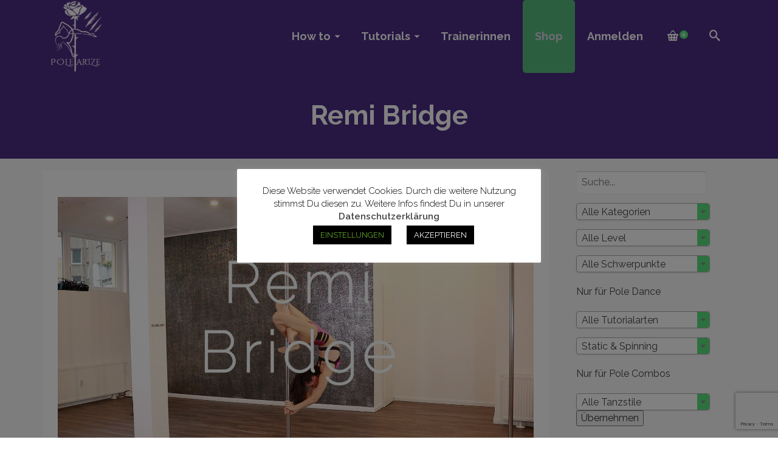

--- FILE ---
content_type: text/html; charset=UTF-8
request_url: https://www.polearize.online/remi-bridge/
body_size: 22170
content:
<!DOCTYPE html>
<!--[if lt IE 7]>      <html class="no-js lt-ie9 lt-ie8 lt-ie7" lang="de" itemscope="itemscope" itemtype="http://schema.org/WebPage"> <![endif]-->
<!--[if IE 7]>         <html class="no-js lt-ie9 lt-ie8" lang="de" itemscope="itemscope" itemtype="http://schema.org/WebPage"> <![endif]-->
<!--[if IE 8]>         <html class="no-js lt-ie9" lang="de" itemscope="itemscope" itemtype="http://schema.org/WebPage"> <![endif]-->
<!--[if gt IE 8]><!--> <html class="no-js" lang="de" itemscope="itemscope" itemtype="http://schema.org/WebPage"> <!--<![endif]-->
<head>
	<meta charset="UTF-8">
	<link rel="profile" href="https://gmpg.org/xfn/11">
	<meta name="viewport" content="width=device-width, initial-scale=1.0">
	<meta http-equiv="X-UA-Compatible" content="IE=edge">
	<title>Remi Bridge &#8211; Polearize Online</title>
<meta name='robots' content='max-image-preview:large' />
<link rel="shortcut icon" type="image/x-icon" href="https://www.polearize.online/wp-content/uploads/2020/04/favicon-4.png" /><link rel='dns-prefetch' href='//www.polearize.online' />
<link rel='dns-prefetch' href='//fonts.googleapis.com' />
<link rel="alternate" type="application/rss+xml" title="Polearize Online &raquo; Feed" href="https://www.polearize.online/feed/" />
<link rel="alternate" type="application/rss+xml" title="Polearize Online &raquo; Kommentar-Feed" href="https://www.polearize.online/comments/feed/" />
<link rel="alternate" title="oEmbed (JSON)" type="application/json+oembed" href="https://www.polearize.online/wp-json/oembed/1.0/embed?url=https%3A%2F%2Fwww.polearize.online%2Fremi-bridge%2F" />
<link rel="alternate" title="oEmbed (XML)" type="text/xml+oembed" href="https://www.polearize.online/wp-json/oembed/1.0/embed?url=https%3A%2F%2Fwww.polearize.online%2Fremi-bridge%2F&#038;format=xml" />
<style id='wp-img-auto-sizes-contain-inline-css'>
img:is([sizes=auto i],[sizes^="auto," i]){contain-intrinsic-size:3000px 1500px}
/*# sourceURL=wp-img-auto-sizes-contain-inline-css */
</style>
<style id='wp-emoji-styles-inline-css'>

	img.wp-smiley, img.emoji {
		display: inline !important;
		border: none !important;
		box-shadow: none !important;
		height: 1em !important;
		width: 1em !important;
		margin: 0 0.07em !important;
		vertical-align: -0.1em !important;
		background: none !important;
		padding: 0 !important;
	}
/*# sourceURL=wp-emoji-styles-inline-css */
</style>
<link rel='stylesheet' id='wp-block-library-css' href='https://www.polearize.online/wp-includes/css/dist/block-library/style.min.css?ver=6.9' media='all' />
<style id='classic-theme-styles-inline-css'>
/*! This file is auto-generated */
.wp-block-button__link{color:#fff;background-color:#32373c;border-radius:9999px;box-shadow:none;text-decoration:none;padding:calc(.667em + 2px) calc(1.333em + 2px);font-size:1.125em}.wp-block-file__button{background:#32373c;color:#fff;text-decoration:none}
/*# sourceURL=/wp-includes/css/classic-themes.min.css */
</style>
<style id='global-styles-inline-css'>
:root{--wp--preset--aspect-ratio--square: 1;--wp--preset--aspect-ratio--4-3: 4/3;--wp--preset--aspect-ratio--3-4: 3/4;--wp--preset--aspect-ratio--3-2: 3/2;--wp--preset--aspect-ratio--2-3: 2/3;--wp--preset--aspect-ratio--16-9: 16/9;--wp--preset--aspect-ratio--9-16: 9/16;--wp--preset--color--black: #000;--wp--preset--color--cyan-bluish-gray: #abb8c3;--wp--preset--color--white: #fff;--wp--preset--color--pale-pink: #f78da7;--wp--preset--color--vivid-red: #cf2e2e;--wp--preset--color--luminous-vivid-orange: #ff6900;--wp--preset--color--luminous-vivid-amber: #fcb900;--wp--preset--color--light-green-cyan: #7bdcb5;--wp--preset--color--vivid-green-cyan: #00d084;--wp--preset--color--pale-cyan-blue: #8ed1fc;--wp--preset--color--vivid-cyan-blue: #0693e3;--wp--preset--color--vivid-purple: #9b51e0;--wp--preset--color--pinnacle-primary: #59de7e;--wp--preset--color--pinnacle-primary-light: #94ddaa;--wp--preset--color--very-light-gray: #eee;--wp--preset--color--very-dark-gray: #444;--wp--preset--gradient--vivid-cyan-blue-to-vivid-purple: linear-gradient(135deg,rgb(6,147,227) 0%,rgb(155,81,224) 100%);--wp--preset--gradient--light-green-cyan-to-vivid-green-cyan: linear-gradient(135deg,rgb(122,220,180) 0%,rgb(0,208,130) 100%);--wp--preset--gradient--luminous-vivid-amber-to-luminous-vivid-orange: linear-gradient(135deg,rgb(252,185,0) 0%,rgb(255,105,0) 100%);--wp--preset--gradient--luminous-vivid-orange-to-vivid-red: linear-gradient(135deg,rgb(255,105,0) 0%,rgb(207,46,46) 100%);--wp--preset--gradient--very-light-gray-to-cyan-bluish-gray: linear-gradient(135deg,rgb(238,238,238) 0%,rgb(169,184,195) 100%);--wp--preset--gradient--cool-to-warm-spectrum: linear-gradient(135deg,rgb(74,234,220) 0%,rgb(151,120,209) 20%,rgb(207,42,186) 40%,rgb(238,44,130) 60%,rgb(251,105,98) 80%,rgb(254,248,76) 100%);--wp--preset--gradient--blush-light-purple: linear-gradient(135deg,rgb(255,206,236) 0%,rgb(152,150,240) 100%);--wp--preset--gradient--blush-bordeaux: linear-gradient(135deg,rgb(254,205,165) 0%,rgb(254,45,45) 50%,rgb(107,0,62) 100%);--wp--preset--gradient--luminous-dusk: linear-gradient(135deg,rgb(255,203,112) 0%,rgb(199,81,192) 50%,rgb(65,88,208) 100%);--wp--preset--gradient--pale-ocean: linear-gradient(135deg,rgb(255,245,203) 0%,rgb(182,227,212) 50%,rgb(51,167,181) 100%);--wp--preset--gradient--electric-grass: linear-gradient(135deg,rgb(202,248,128) 0%,rgb(113,206,126) 100%);--wp--preset--gradient--midnight: linear-gradient(135deg,rgb(2,3,129) 0%,rgb(40,116,252) 100%);--wp--preset--font-size--small: 13px;--wp--preset--font-size--medium: 20px;--wp--preset--font-size--large: 36px;--wp--preset--font-size--x-large: 42px;--wp--preset--spacing--20: 0.44rem;--wp--preset--spacing--30: 0.67rem;--wp--preset--spacing--40: 1rem;--wp--preset--spacing--50: 1.5rem;--wp--preset--spacing--60: 2.25rem;--wp--preset--spacing--70: 3.38rem;--wp--preset--spacing--80: 5.06rem;--wp--preset--shadow--natural: 6px 6px 9px rgba(0, 0, 0, 0.2);--wp--preset--shadow--deep: 12px 12px 50px rgba(0, 0, 0, 0.4);--wp--preset--shadow--sharp: 6px 6px 0px rgba(0, 0, 0, 0.2);--wp--preset--shadow--outlined: 6px 6px 0px -3px rgb(255, 255, 255), 6px 6px rgb(0, 0, 0);--wp--preset--shadow--crisp: 6px 6px 0px rgb(0, 0, 0);}:where(.is-layout-flex){gap: 0.5em;}:where(.is-layout-grid){gap: 0.5em;}body .is-layout-flex{display: flex;}.is-layout-flex{flex-wrap: wrap;align-items: center;}.is-layout-flex > :is(*, div){margin: 0;}body .is-layout-grid{display: grid;}.is-layout-grid > :is(*, div){margin: 0;}:where(.wp-block-columns.is-layout-flex){gap: 2em;}:where(.wp-block-columns.is-layout-grid){gap: 2em;}:where(.wp-block-post-template.is-layout-flex){gap: 1.25em;}:where(.wp-block-post-template.is-layout-grid){gap: 1.25em;}.has-black-color{color: var(--wp--preset--color--black) !important;}.has-cyan-bluish-gray-color{color: var(--wp--preset--color--cyan-bluish-gray) !important;}.has-white-color{color: var(--wp--preset--color--white) !important;}.has-pale-pink-color{color: var(--wp--preset--color--pale-pink) !important;}.has-vivid-red-color{color: var(--wp--preset--color--vivid-red) !important;}.has-luminous-vivid-orange-color{color: var(--wp--preset--color--luminous-vivid-orange) !important;}.has-luminous-vivid-amber-color{color: var(--wp--preset--color--luminous-vivid-amber) !important;}.has-light-green-cyan-color{color: var(--wp--preset--color--light-green-cyan) !important;}.has-vivid-green-cyan-color{color: var(--wp--preset--color--vivid-green-cyan) !important;}.has-pale-cyan-blue-color{color: var(--wp--preset--color--pale-cyan-blue) !important;}.has-vivid-cyan-blue-color{color: var(--wp--preset--color--vivid-cyan-blue) !important;}.has-vivid-purple-color{color: var(--wp--preset--color--vivid-purple) !important;}.has-black-background-color{background-color: var(--wp--preset--color--black) !important;}.has-cyan-bluish-gray-background-color{background-color: var(--wp--preset--color--cyan-bluish-gray) !important;}.has-white-background-color{background-color: var(--wp--preset--color--white) !important;}.has-pale-pink-background-color{background-color: var(--wp--preset--color--pale-pink) !important;}.has-vivid-red-background-color{background-color: var(--wp--preset--color--vivid-red) !important;}.has-luminous-vivid-orange-background-color{background-color: var(--wp--preset--color--luminous-vivid-orange) !important;}.has-luminous-vivid-amber-background-color{background-color: var(--wp--preset--color--luminous-vivid-amber) !important;}.has-light-green-cyan-background-color{background-color: var(--wp--preset--color--light-green-cyan) !important;}.has-vivid-green-cyan-background-color{background-color: var(--wp--preset--color--vivid-green-cyan) !important;}.has-pale-cyan-blue-background-color{background-color: var(--wp--preset--color--pale-cyan-blue) !important;}.has-vivid-cyan-blue-background-color{background-color: var(--wp--preset--color--vivid-cyan-blue) !important;}.has-vivid-purple-background-color{background-color: var(--wp--preset--color--vivid-purple) !important;}.has-black-border-color{border-color: var(--wp--preset--color--black) !important;}.has-cyan-bluish-gray-border-color{border-color: var(--wp--preset--color--cyan-bluish-gray) !important;}.has-white-border-color{border-color: var(--wp--preset--color--white) !important;}.has-pale-pink-border-color{border-color: var(--wp--preset--color--pale-pink) !important;}.has-vivid-red-border-color{border-color: var(--wp--preset--color--vivid-red) !important;}.has-luminous-vivid-orange-border-color{border-color: var(--wp--preset--color--luminous-vivid-orange) !important;}.has-luminous-vivid-amber-border-color{border-color: var(--wp--preset--color--luminous-vivid-amber) !important;}.has-light-green-cyan-border-color{border-color: var(--wp--preset--color--light-green-cyan) !important;}.has-vivid-green-cyan-border-color{border-color: var(--wp--preset--color--vivid-green-cyan) !important;}.has-pale-cyan-blue-border-color{border-color: var(--wp--preset--color--pale-cyan-blue) !important;}.has-vivid-cyan-blue-border-color{border-color: var(--wp--preset--color--vivid-cyan-blue) !important;}.has-vivid-purple-border-color{border-color: var(--wp--preset--color--vivid-purple) !important;}.has-vivid-cyan-blue-to-vivid-purple-gradient-background{background: var(--wp--preset--gradient--vivid-cyan-blue-to-vivid-purple) !important;}.has-light-green-cyan-to-vivid-green-cyan-gradient-background{background: var(--wp--preset--gradient--light-green-cyan-to-vivid-green-cyan) !important;}.has-luminous-vivid-amber-to-luminous-vivid-orange-gradient-background{background: var(--wp--preset--gradient--luminous-vivid-amber-to-luminous-vivid-orange) !important;}.has-luminous-vivid-orange-to-vivid-red-gradient-background{background: var(--wp--preset--gradient--luminous-vivid-orange-to-vivid-red) !important;}.has-very-light-gray-to-cyan-bluish-gray-gradient-background{background: var(--wp--preset--gradient--very-light-gray-to-cyan-bluish-gray) !important;}.has-cool-to-warm-spectrum-gradient-background{background: var(--wp--preset--gradient--cool-to-warm-spectrum) !important;}.has-blush-light-purple-gradient-background{background: var(--wp--preset--gradient--blush-light-purple) !important;}.has-blush-bordeaux-gradient-background{background: var(--wp--preset--gradient--blush-bordeaux) !important;}.has-luminous-dusk-gradient-background{background: var(--wp--preset--gradient--luminous-dusk) !important;}.has-pale-ocean-gradient-background{background: var(--wp--preset--gradient--pale-ocean) !important;}.has-electric-grass-gradient-background{background: var(--wp--preset--gradient--electric-grass) !important;}.has-midnight-gradient-background{background: var(--wp--preset--gradient--midnight) !important;}.has-small-font-size{font-size: var(--wp--preset--font-size--small) !important;}.has-medium-font-size{font-size: var(--wp--preset--font-size--medium) !important;}.has-large-font-size{font-size: var(--wp--preset--font-size--large) !important;}.has-x-large-font-size{font-size: var(--wp--preset--font-size--x-large) !important;}
:where(.wp-block-post-template.is-layout-flex){gap: 1.25em;}:where(.wp-block-post-template.is-layout-grid){gap: 1.25em;}
:where(.wp-block-term-template.is-layout-flex){gap: 1.25em;}:where(.wp-block-term-template.is-layout-grid){gap: 1.25em;}
:where(.wp-block-columns.is-layout-flex){gap: 2em;}:where(.wp-block-columns.is-layout-grid){gap: 2em;}
:root :where(.wp-block-pullquote){font-size: 1.5em;line-height: 1.6;}
/*# sourceURL=global-styles-inline-css */
</style>
<link rel='stylesheet' id='contact-form-7-css' href='https://www.polearize.online/wp-content/plugins/contact-form-7/includes/css/styles.css?ver=6.1.4' media='all' />
<link rel='stylesheet' id='cookie-law-info-css' href='https://www.polearize.online/wp-content/plugins/cookie-law-info/legacy/public/css/cookie-law-info-public.css?ver=3.3.9.1' media='all' />
<link rel='stylesheet' id='cookie-law-info-gdpr-css' href='https://www.polearize.online/wp-content/plugins/cookie-law-info/legacy/public/css/cookie-law-info-gdpr.css?ver=3.3.9.1' media='all' />
<link rel='stylesheet' id='searchandfilter-css' href='https://www.polearize.online/wp-content/plugins/search-filter/style.css?ver=1' media='all' />
<link rel='stylesheet' id='siteorigin-panels-front-css' href='https://www.polearize.online/wp-content/plugins/siteorigin-panels/css/front-flex.min.css?ver=2.33.5' media='all' />
<style id='woocommerce-inline-inline-css'>
.woocommerce form .form-row .required { visibility: visible; }
/*# sourceURL=woocommerce-inline-inline-css */
</style>
<link rel='stylesheet' id='um_fonticons_fa-css' href='https://www.polearize.online/wp-content/plugins/ultimate-member/assets/libs/legacy/fonticons/fonticons-fa.min.css?ver=2.11.1' media='all' />
<link rel='stylesheet' id='um-user-bookmarks-css' href='https://www.polearize.online/wp-content/plugins/um-user-bookmarks/assets/css/um-user-bookmarks.min.css?ver=2.1.6' media='all' />
<link rel='stylesheet' id='wc-gateway-ppec-frontend-css' href='https://www.polearize.online/wp-content/plugins/woocommerce-gateway-paypal-express-checkout/assets/css/wc-gateway-ppec-frontend.css?ver=2.1.3' media='all' />
<link rel='stylesheet' id='kadence_slider_css-css' href='https://www.polearize.online/wp-content/plugins/kadence-slider/css/ksp.css?ver=2.3.6' media='all' />
<link rel='stylesheet' id='pinnacle_theme-css' href='https://www.polearize.online/wp-content/themes/pinnacle_premium/assets/css/pinnacle.css?ver=2.5.9' media='all' />
<link rel='stylesheet' id='pinnacle_skin-css' href='https://www.polearize.online/wp-content/themes/pinnacle_premium/assets/css/skins/default.css' media='all' />
<link rel='stylesheet' id='pinnacle_child-css' href='https://www.polearize.online/wp-content/themes/pinnacle_premium_kind/style.css?ver=1.0' media='all' />
<link rel='stylesheet' id='um_modal-css' href='https://www.polearize.online/wp-content/plugins/ultimate-member/assets/css/um-modal.min.css?ver=2.11.1' media='all' />
<link rel='stylesheet' id='um_ui-css' href='https://www.polearize.online/wp-content/plugins/ultimate-member/assets/libs/jquery-ui/jquery-ui.min.css?ver=1.13.2' media='all' />
<link rel='stylesheet' id='um_tipsy-css' href='https://www.polearize.online/wp-content/plugins/ultimate-member/assets/libs/tipsy/tipsy.min.css?ver=1.0.0a' media='all' />
<link rel='stylesheet' id='um_raty-css' href='https://www.polearize.online/wp-content/plugins/ultimate-member/assets/libs/raty/um-raty.min.css?ver=2.6.0' media='all' />
<link rel='stylesheet' id='select2-css' href='https://www.polearize.online/wp-content/plugins/ultimate-member/assets/libs/select2/select2.min.css?ver=4.0.13' media='all' />
<link rel='stylesheet' id='um_fileupload-css' href='https://www.polearize.online/wp-content/plugins/ultimate-member/assets/css/um-fileupload.min.css?ver=2.11.1' media='all' />
<link rel='stylesheet' id='um_confirm-css' href='https://www.polearize.online/wp-content/plugins/ultimate-member/assets/libs/um-confirm/um-confirm.min.css?ver=1.0' media='all' />
<link rel='stylesheet' id='um_datetime-css' href='https://www.polearize.online/wp-content/plugins/ultimate-member/assets/libs/pickadate/default.min.css?ver=3.6.2' media='all' />
<link rel='stylesheet' id='um_datetime_date-css' href='https://www.polearize.online/wp-content/plugins/ultimate-member/assets/libs/pickadate/default.date.min.css?ver=3.6.2' media='all' />
<link rel='stylesheet' id='um_datetime_time-css' href='https://www.polearize.online/wp-content/plugins/ultimate-member/assets/libs/pickadate/default.time.min.css?ver=3.6.2' media='all' />
<link rel='stylesheet' id='um_fonticons_ii-css' href='https://www.polearize.online/wp-content/plugins/ultimate-member/assets/libs/legacy/fonticons/fonticons-ii.min.css?ver=2.11.1' media='all' />
<link rel='stylesheet' id='um_fontawesome-css' href='https://www.polearize.online/wp-content/plugins/ultimate-member/assets/css/um-fontawesome.min.css?ver=6.5.2' media='all' />
<link rel='stylesheet' id='um_common-css' href='https://www.polearize.online/wp-content/plugins/ultimate-member/assets/css/common.min.css?ver=2.11.1' media='all' />
<link rel='stylesheet' id='um_responsive-css' href='https://www.polearize.online/wp-content/plugins/ultimate-member/assets/css/um-responsive.min.css?ver=2.11.1' media='all' />
<link rel='stylesheet' id='um_styles-css' href='https://www.polearize.online/wp-content/plugins/ultimate-member/assets/css/um-styles.min.css?ver=2.11.1' media='all' />
<link rel='stylesheet' id='um_crop-css' href='https://www.polearize.online/wp-content/plugins/ultimate-member/assets/libs/cropper/cropper.min.css?ver=1.6.1' media='all' />
<link rel='stylesheet' id='um_profile-css' href='https://www.polearize.online/wp-content/plugins/ultimate-member/assets/css/um-profile.min.css?ver=2.11.1' media='all' />
<link rel='stylesheet' id='um_account-css' href='https://www.polearize.online/wp-content/plugins/ultimate-member/assets/css/um-account.min.css?ver=2.11.1' media='all' />
<link rel='stylesheet' id='um_misc-css' href='https://www.polearize.online/wp-content/plugins/ultimate-member/assets/css/um-misc.min.css?ver=2.11.1' media='all' />
<link rel='stylesheet' id='um_default_css-css' href='https://www.polearize.online/wp-content/plugins/ultimate-member/assets/css/um-old-default.min.css?ver=2.11.1' media='all' />
<link rel='stylesheet' id='redux-google-fonts-pinnacle-css' href='https://fonts.googleapis.com/css?family=Raleway%3A100%2C200%2C300%2C400%2C500%2C600%2C700%2C800%2C900%2C100italic%2C200italic%2C300italic%2C400italic%2C500italic%2C600italic%2C700italic%2C800italic%2C900italic&#038;subset=latin&#038;ver=6.9' media='all' />
<link rel='stylesheet' id='redux-google-fonts-kadence_slider-css' href='https://fonts.googleapis.com/css?family=Cinzel+Decorative%3A400%7CRaleway%3A600%2C400%2C300%2C200&#038;subset=latin&#038;ver=6.9' media='all' />
<script src="https://www.polearize.online/wp-includes/js/jquery/jquery.min.js?ver=3.7.1" id="jquery-core-js"></script>
<script src="https://www.polearize.online/wp-includes/js/jquery/jquery-migrate.min.js?ver=3.4.1" id="jquery-migrate-js"></script>
<script src="https://www.polearize.online/wp-includes/js/tinymce/tinymce.min.js?ver=49110-20250317" id="wp-tinymce-root-js"></script>
<script src="https://www.polearize.online/wp-includes/js/tinymce/plugins/compat3x/plugin.min.js?ver=49110-20250317" id="wp-tinymce-js"></script>
<script id="cookie-law-info-js-extra">
var Cli_Data = {"nn_cookie_ids":[],"cookielist":[],"non_necessary_cookies":[],"ccpaEnabled":"","ccpaRegionBased":"","ccpaBarEnabled":"","strictlyEnabled":["necessary","obligatoire"],"ccpaType":"gdpr","js_blocking":"","custom_integration":"","triggerDomRefresh":"","secure_cookies":""};
var cli_cookiebar_settings = {"animate_speed_hide":"500","animate_speed_show":"500","background":"#FFF","border":"#b1a6a6c2","border_on":"","button_1_button_colour":"#000","button_1_button_hover":"#000000","button_1_link_colour":"#fff","button_1_as_button":"1","button_1_new_win":"","button_2_button_colour":"#333","button_2_button_hover":"#292929","button_2_link_colour":"#444","button_2_as_button":"","button_2_hidebar":"1","button_3_button_colour":"#000","button_3_button_hover":"#000000","button_3_link_colour":"#fff","button_3_as_button":"1","button_3_new_win":"","button_4_button_colour":"#000","button_4_button_hover":"#000000","button_4_link_colour":"#62a329","button_4_as_button":"1","button_7_button_colour":"#61a229","button_7_button_hover":"#4e8221","button_7_link_colour":"#fff","button_7_as_button":"1","button_7_new_win":"","font_family":"inherit","header_fix":"","notify_animate_hide":"1","notify_animate_show":"","notify_div_id":"#cookie-law-info-bar","notify_position_horizontal":"right","notify_position_vertical":"bottom","scroll_close":"","scroll_close_reload":"","accept_close_reload":"","reject_close_reload":"","showagain_tab":"1","showagain_background":"#fff","showagain_border":"#000","showagain_div_id":"#cookie-law-info-again","showagain_x_position":"100px","text":"#000","show_once_yn":"","show_once":"10000","logging_on":"","as_popup":"","popup_overlay":"1","bar_heading_text":"","cookie_bar_as":"popup","popup_showagain_position":"bottom-right","widget_position":"left"};
var log_object = {"ajax_url":"https://www.polearize.online/wp-admin/admin-ajax.php"};
//# sourceURL=cookie-law-info-js-extra
</script>
<script src="https://www.polearize.online/wp-content/plugins/cookie-law-info/legacy/public/js/cookie-law-info-public.js?ver=3.3.9.1" id="cookie-law-info-js"></script>
<script src="https://www.polearize.online/wp-content/plugins/woocommerce/assets/js/jquery-blockui/jquery.blockUI.min.js?ver=2.7.0-wc.10.4.3" id="wc-jquery-blockui-js" defer data-wp-strategy="defer"></script>
<script id="wc-add-to-cart-js-extra">
var wc_add_to_cart_params = {"ajax_url":"/wp-admin/admin-ajax.php","wc_ajax_url":"/?wc-ajax=%%endpoint%%","i18n_view_cart":"Warenkorb anzeigen","cart_url":"https://www.polearize.online/warenkorb/","is_cart":"","cart_redirect_after_add":"yes"};
//# sourceURL=wc-add-to-cart-js-extra
</script>
<script src="https://www.polearize.online/wp-content/plugins/woocommerce/assets/js/frontend/add-to-cart.min.js?ver=10.4.3" id="wc-add-to-cart-js" defer data-wp-strategy="defer"></script>
<script src="https://www.polearize.online/wp-content/plugins/woocommerce/assets/js/js-cookie/js.cookie.min.js?ver=2.1.4-wc.10.4.3" id="wc-js-cookie-js" defer data-wp-strategy="defer"></script>
<script id="woocommerce-js-extra">
var woocommerce_params = {"ajax_url":"/wp-admin/admin-ajax.php","wc_ajax_url":"/?wc-ajax=%%endpoint%%","i18n_password_show":"Passwort anzeigen","i18n_password_hide":"Passwort ausblenden"};
//# sourceURL=woocommerce-js-extra
</script>
<script src="https://www.polearize.online/wp-content/plugins/woocommerce/assets/js/frontend/woocommerce.min.js?ver=10.4.3" id="woocommerce-js" defer data-wp-strategy="defer"></script>
<script src="https://www.polearize.online/wp-content/plugins/ultimate-member/assets/js/um-gdpr.min.js?ver=2.11.1" id="um-gdpr-js"></script>
<link rel="https://api.w.org/" href="https://www.polearize.online/wp-json/" /><link rel="alternate" title="JSON" type="application/json" href="https://www.polearize.online/wp-json/wp/v2/posts/3385" /><link rel="EditURI" type="application/rsd+xml" title="RSD" href="https://www.polearize.online/xmlrpc.php?rsd" />

<link rel="canonical" href="https://www.polearize.online/remi-bridge/" />
<link rel='shortlink' href='https://www.polearize.online/?p=3385' />
<script type="text/javascript">var light_error = "The Image could not be loaded.", light_of = "%curr% of %total%", light_load = "Loading...";</script><style type="text/css" id="kt-custom-css">#kad-banner #topbar .topbarsociallinks li a {font-size:14px;}.headerclass {border-color:transparent;}.trans-header #pageheader {padding-top:120px;}.titleclass .header-color-overlay {opacity:0.5;}.headerfont, .tp-caption, .yith-wcan-list li, .yith-wcan .yith-wcan-reset-navigation, ul.yith-wcan-label li a, .product_item .price {font-family:Raleway;} .topbarmenu ul li {font-family:Raleway;} #kadbreadcrumbs {font-family:Raleway;}a:hover, .has-pinnacle-primary-light-color {color: #94ddaa;} 
.kad-btn-primary:hover, .login .form-row .button:hover, #payment #place_order:hover, .yith-wcan .yith-wcan-reset-navigation:hover, .widget_shopping_cart_content .checkout:hover, .woocommerce-message .button:hover, #commentform .form-submit #submit:hover, .wpcf7 input.wpcf7-submit:hover, .widget_layered_nav_filters ul li a:hover, table.shop_table td.actions .checkout-button.button:hover, .product_item.hidetheaction:hover .add_to_cart_button, .kad-btn-primary:hover, input[type="submit"].button:hover, .single_add_to_cart_button:hover, .order-actions .button:hover, .woocommerce-message .button:hover,  #kad-top-cart-popup .buttons .button.checkout:hover, #kad-head-cart-popup .buttons .button.checkout:hover, #kad-mobile-menu-cart-popup .buttons .button.checkout:hover, #commentform .form-submit #submit:hover, .checkout-button:hover, #payment #place_order:hover, .widget_shopping_cart_content .checkout:hover, .cart-collaterals .shipping_calculator .button:hover, .yith-wcan .yith-wcan-reset-navigation:hover, .login .form-row .button:hover, .post-password-form input[type="submit"]:hover, table.shop_table td.actions .checkout-button.button:hover .widget_layered_nav ul li.chosen a:hover, .checkout-button:hover, .order-actions .button:hover, input[type="submit"].button:hover, .product_item.hidetheaction:hover .kad_add_to_cart, .product_item.hidetheaction:hover a.button, .post-password-form input[type="submit"]:hover, .return-to-shop a.wc-backward:hover, .has-pinnacle-primary-light-background-color {background: #94ddaa;}.single-post .single-article header h1.entry-title {display:none;}.titleclass {background:#4b2c83;}.kt-home-call-to-action {padding:20px 0;}.kt-call-sitewide-to-action {padding:30px 0;}.home-message:hover {background-color:#59de7e; background-color: rgba(89, 222, 126, 0.6);}
nav.woocommerce-pagination ul li a:hover, .wp-pagenavi a:hover, .woocommerce-info, .panel-heading .accordion-toggle, .variations .kad_radio_variations label:hover, .variations .kad_radio_variations label.selectedValue,.variations .kad_radio_variations label:hover {border-color: #59de7e;}
a, .product_price ins .amount, .price ins .amount, .price ins, .color_primary, .postedinbottom a:hover, .footerclass a:hover, .posttags a:hover, .subhead a:hover, .nav-trigger-case:hover .kad-menu-name, .star-rating, .kad-btn-border-white:hover, .tp-caption .kad-btn-border-white:hover, .woocommerce-info:before, .nav-trigger-case:hover .kad-navbtn, #wp-calendar a, .widget_categories .widget-inner .cat-item a:hover, .widget_archive li a:hover, .widget_nav_menu li a:hover,.widget_recent_entries li a:hover, .widget_pages li a:hover, .product-categories li a:hover, .product-categories li a:hover, .has-pinnacle-primary-color {color: #59de7e;}
.widget_price_filter .ui-slider .ui-slider-handle, .kt-page-pagnation a:hover, .kt-page-pagnation > span, .product_item .kad_add_to_cart:hover, .product_item.hidetheaction:hover a.button:hover, .product_item a.button:hover, .product_item.hidetheaction:hover .kad_add_to_cart:hover, .kad-btn-primary, html .woocommerce-page .widget_layered_nav ul.yith-wcan-label li a:hover, html .woocommerce-page .widget_layered_nav ul.yith-wcan-label li.chosen a, nav.woocommerce-pagination ul li span.current, nav.woocommerce-pagination ul li a:hover, .woocommerce-message .button, .widget_layered_nav_filters ul li a, .widget_layered_nav ul li.chosen a, .wpcf7 input.wpcf7-submit, .yith-wcan .yith-wcan-reset-navigation, .panel-heading .accordion-toggle, .nav-tabs li.active, .menu-cart-btn .kt-cart-total, .form-search .search-icon, .product_item .add_to_cart_button:hover, div.product .woocommerce-tabs ul.tabs li.active, #containerfooter .menu li a:hover, .bg_primary, p.demo_store, #commentform .form-submit #submit, .kad-hover-bg-primary:hover, .widget_shopping_cart_content .checkout, .product_item.hidetheaction:hover .add_to_cart_button:hover, .productnav a:hover, .kad-btn-primary, .single_add_to_cart_button, #commentform .form-submit #submit, #payment #place_order, .yith-wcan .yith-wcan-reset-navigation, .checkout-button, .widget_shopping_cart_content .checkout, .cart-collaterals .shipping_calculator .button, .login .form-row .button, .order-actions .button, input[type="submit"].button, .post-password-form input[type="submit"], #kad-top-cart-popup .button.checkout, #kad-head-cart-popup .button.checkout, #kad-mobile-menu-cart-popup .button.checkout, table.shop_table td.actions .checkout-button.button, .select2-container .select2-choice .select2-arrow, .woocommerce span.onsale, span.onsale, .woocommerce #carouselcontainer span.onsale, #filters li a.selected, #filters li a:hover, .p_primarystyle .portfolio-hoverover, .woocommerce-message, .woocommerce-error, a.added_to_cart:hover, .cart-collaterals .cart_totals tr.order-total, .cart-collaterals .shipping_calculator h2 a:hover, .top-menu-cart-btn .kt-cart-total, #topbar ul.sf-menu li a:hover, .topbarmenu ul.sf-menu li.sf-dropdown:hover, .topbarsociallinks li a:hover, #topbar .nav-trigger-case .kad-navbtn:hover, .top-menu-search-btn:hover, .top-search-btn.collapsed:hover, .top-menu-cart-btn:hover, .top-cart-btn.collapsed:hover, .wp-pagenavi .current, .wp-pagenavi a:hover, .login .form-row .button, .post-password-form input[type="submit"], .kad-post-navigation .kad-previous-link a:hover span, .kad-post-navigation .kad-next-link a:hover span, .select2-results .select2-highlighted, .variations .kad_radio_variations label.selectedValue, #payment #place_order, .checkout-button, input[type="submit"].button, .order-actions .button, .productnav a:hover, #nav-main ul.sf-menu ul li a:hover, #nav-main ul.sf-menu ul li.current-menu-item a, .woocommerce-checkout .chosen-container .chosen-results li.highlighted, .return-to-shop a.wc-backward, .home-iconmenu .home-icon-item:hover i, .home-iconmenu .home-icon-item:hover h4:after, .home-iconmenu .home-icon-item:hover .kad-btn-primary, .image_menu_hover_class, .kad-icon-box:hover h4:after, .kad-icon-box:hover h3:after, .kad-icon-box:hover i, .kad-icon-box:hover .kad-btn-primary, .select2-container--default .select2-selection--single .select2-selection__arrow, .select2-container--default .select2-results__option--highlighted[aria-selected], .has-pinnacle-primary-background-color {background: #59de7e;}.posttags {display:none;}@media (-webkit-min-device-pixel-ratio: 2), (min-resolution: 192dpi) {body #kad-banner #logo .kad-standard-logo, .trans-header .is-sticky #kad-banner #logo .kad-standard-logo {background-image: url("https://www.polearize.online/wp-content/uploads/2020/04/LOGO_grey_po-1.png") !important;} } @media (-webkit-min-device-pixel-ratio: 2), (min-resolution: 192dpi) { .trans-header #kad-banner #logo .kad-standard-logo-tranbg {background-image:url("https://www.polearize.online/wp-content/uploads/2020/04/LOGO_white_po.png") !important;}}.product_item .product_details h5 {min-height:50px;}.kad-topbar-left, .kad-topbar-left .topbar_social {float:right;}#topbar #mobile-nav-trigger, #topbar .kad-topbar-right ul.topbmenu, .kad-topbar-right .kad-topsearch-button, .kad-topbar-right .top-menu-cart-btn {float:left;} #topbar .kadence_social_widget {text-align: right;}.kad-topbar-right #kad-top-search-popup, .kad-topbar-right #kad-top-cart-popup{right: auto;left: 0px;}@media (max-width: 767px) {#topbar{display:none; height: 0px !important;}}.is-sticky .headerclass, .none-trans-header .headerclass {background: rgba(255, 255, 255, 1);}.kad-hidepostauthortop, .postauthortop {display:none;}.postedinbottom {display:none;}.postcommentscount {display:none;}.postdate, .kad-hidedate, .postdatetooltip{display:none;}.none-trans-header .nav-trigger-case.collapsed .kad-navbtn, .is-sticky .nav-trigger-case.collapsed .kad-navbtn {color:#9505e3;}.kad-header-style-basic #nav-main ul.sf-menu > li > a, .kad-header-style-basic #kad-shrinkheader #mobile-nav-trigger a {line-height:120px; }.boxi1 {
background: #f9f9f9;
padding: 15px 0 1px;
text-align: center;
border-radius: 5px;
margin-bottom: 20px;
}
.boxi1 div {
font-size: 28px;
}
.boxi1 p {
margin: 5px 0 0;
min-height: 40px;
}
@media (max-width: 767px) {
.container {
padding: 0 15px;
}
}
.kpgi {
    max-width: 100%;
}
#kad-slider-2, #kad-slider-2>.seq-canvas {
    min-height: 350px;
}
#kad-slider-1, #kad-slider-1>.seq-canvas {
    min-height: 350px;
}


/* Link colors */
.um a.um-link,
.um .um-tip:hover,
.um .um-field-radio.active:not(.um-field-radio-state-disabled) i,
.um .um-field-checkbox.active:not(.um-field-radio-state-disabled) i,
.um .um-member-name a:hover,
.um .um-member-more a:hover,
.um .um-member-less a:hover,
.um .um-members-pagi a:hover,
.um .um-cover-add:hover,
.um .um-profile-subnav a.active,
.um .um-item-meta a,
.um-account-name a:hover,
.um-account-nav a.current,
.um-account-side li a.current span.um-account-icon,
.um-account-side li a.current:hover span.um-account-icon,
.um-dropdown li a:hover,
i.um-active-color,
span.um-active-color
{
    color: #6400a8 !important;
}

.um a.um-link:hover,
.um a.um-link-hvr:hover {
    color: #752aa8 !important;
}

/* Button colors */
.um .um-field-group-head,
.picker__box,
.picker__nav--prev:hover,
.picker__nav--next:hover,
.um .um-members-pagi span.current,
.um .um-members-pagi span.current:hover,
.um .um-profile-nav-item.active a,
.um .um-profile-nav-item.active a:hover,
.upload,
.um-modal-header,
.um-modal-btn,
.um-modal-btn.disabled,
.um-modal-btn.disabled:hover,
div.uimob800 .um-account-side li a.current,
div.uimob800 .um-account-side li a.current:hover,
.um .um-button,
.um a.um-button,
.um a.um-button.um-disabled:hover,
.um a.um-button.um-disabled:focus,
.um a.um-button.um-disabled:active,
.um input[type=submit].um-button,
.um input[type=submit].um-button:focus,
.um input[type=submit]:disabled:hover
{
    background: #6400a8 !important;
}

.um .um-field-group-head:hover,
.picker__footer,
.picker__header,
.picker__day--infocus:hover,
.picker__day--outfocus:hover,
.picker__day--highlighted:hover,
.picker--focused .picker__day--highlighted,
.picker__list-item:hover,
.picker__list-item--highlighted:hover,
.picker--focused .picker__list-item--highlighted,
.picker__list-item--selected,
.picker__list-item--selected:hover,
.picker--focused .picker__list-item--selected,
.um .um-button:hover,
.um a.um-button:hover,
.um input[type=submit].um-button:hover{
    background: #752aa8 !important;
}

/* Button alt colors */
.um .um-button.um-alt, 
.um input[type=submit].um-button.um-alt {
    background: #eeeeee !important;
}

.um .um-button.um-alt:hover,
.um input[type=submit].um-button.um-alt:hover {
    background: #e5e5e5 !important;	
}

.nav-button a {
	background-color: #59DE7E;
        opacity: 0.8;
        border-radius: 5px;
        color: #ffffff !important;
}
.blog_item .entry-content p {
display: none !important;
}

.blog_item .entry-title {
height: 51px !important;
overflow: hidden !important;
width: 115px;
font-size: revert;
}

.kt-call-sitewide-to-action {
    margin-top: 20px;
}

@media (min-width: 992px){
    .kad-header-right {
        width: 80%;
    }

    .kad-header-left {
        width:20%;
    }
}

.kad-blog-grid .blog_item .postcontent {
padding: 0px;
}

.container-i-frame {
  position: relative;
  overflow: hidden;
  width: 100%;
  padding-top: 56.25%; /* 16:9 Aspect Ratio (divide 9 by 16 = 0.5625) */
}

.responsive-iframe {
  position: absolute;
  top: 0;
  left: 0;
  bottom: 0;
  right: 0;
  width: 100%;
  height: 100%;
}</style>	<noscript><style>.woocommerce-product-gallery{ opacity: 1 !important; }</style></noscript>
	<meta name="generator" content="Elementor 3.34.1; features: additional_custom_breakpoints; settings: css_print_method-external, google_font-enabled, font_display-auto">
			<style>
				.e-con.e-parent:nth-of-type(n+4):not(.e-lazyloaded):not(.e-no-lazyload),
				.e-con.e-parent:nth-of-type(n+4):not(.e-lazyloaded):not(.e-no-lazyload) * {
					background-image: none !important;
				}
				@media screen and (max-height: 1024px) {
					.e-con.e-parent:nth-of-type(n+3):not(.e-lazyloaded):not(.e-no-lazyload),
					.e-con.e-parent:nth-of-type(n+3):not(.e-lazyloaded):not(.e-no-lazyload) * {
						background-image: none !important;
					}
				}
				@media screen and (max-height: 640px) {
					.e-con.e-parent:nth-of-type(n+2):not(.e-lazyloaded):not(.e-no-lazyload),
					.e-con.e-parent:nth-of-type(n+2):not(.e-lazyloaded):not(.e-no-lazyload) * {
						background-image: none !important;
					}
				}
			</style>
			<style media="all" id="siteorigin-panels-layouts-head">/* Layout 3385 */ #pgc-3385-0-0 { width:100%;width:calc(100% - ( 0 * 30px ) ) } #pl-3385 .so-panel { margin-bottom:30px } #pl-3385 .so-panel:last-of-type { margin-bottom:0px } @media (max-width:780px){ #pg-3385-0.panel-no-style, #pg-3385-0.panel-has-style > .panel-row-style, #pg-3385-0 { -webkit-flex-direction:column;-ms-flex-direction:column;flex-direction:column } #pg-3385-0 > .panel-grid-cell , #pg-3385-0 > .panel-row-style > .panel-grid-cell { width:100%;margin-right:0 } #pl-3385 .panel-grid-cell { padding:0 } #pl-3385 .panel-grid .panel-grid-cell-empty { display:none } #pl-3385 .panel-grid .panel-grid-cell-mobile-last { margin-bottom:0px }  } </style><!--[if lt IE 9]>
<script src="https://www.polearize.online/wp-content/themes/pinnacle_premium/assets/js/vendor/respond.min.js"></script>
<![endif]-->
    <!-- Google Analytics -->
<script>
(function(i,s,o,g,r,a,m){i['GoogleAnalyticsObject']=r;i[r]=i[r]||function(){
(i[r].q=i[r].q||[]).push(arguments)},i[r].l=1*new Date();a=s.createElement(o),
m=s.getElementsByTagName(o)[0];a.async=1;a.src=g;m.parentNode.insertBefore(a,m)
})(window,document,'script','//www.google-analytics.com/analytics.js','ga');

ga('create', 'UA-54510063-1', 'auto');
ga('send', 'pageview');
</script>
<!-- End Google Analytics -->
  <style type="text/css" title="dynamic-css" class="options-output">.kad-primary-nav ul.sf-menu a,.nav-trigger-case.collapsed .kad-navbtn{color:#ffffff;}.sticky-wrapper #logo a.brand, .trans-header #logo a.brand{color:#ffffff;}.is-sticky header #logo a.brand,.logofont,.none-trans-header header #logo a.brand,header #logo a.brand{font-family:Raleway;font-weight:400;font-style:normal;color:#444444;font-size:32px;}.titleclass{background-color:#4b2c83;background-repeat:no-repeat;background-size:cover;background-attachment:scroll;background-position:center bottom;}.titleclass .header-color-overlay{background:transparent;}.titleclass h1{color:#ffffff;}.titleclass .subtitle{color:#ffffff;}.kad-call-sitewide-title-case h2.kad-call-title{color:#ffffff;}.kad-call-sitewide-button-case a.kad-btn-primary{color:#ffffff;}.kad-call-sitewide-button-case a.kad-btn-primary{background-color:#59de7e;}.kad-call-sitewide-button-case a.kad-btn-primary:hover{color:#9505e3;}.kad-call-sitewide-button-case a.kad-btn-primary:hover{background-color:#7edd9c;}.kt-call-sitewide-to-action{background-color:#9505e3;}.home_titleclass{background-color:#dd9933;}.product_item .product_details h5, .product-category.grid_item a h5{font-family:Raleway;line-height:20px;font-weight:700;font-style:normal;font-size:15px;}.topclass{background-color:transparent;}.mobileclass{background-color:#59de7e;}.footerclass{background-color:#4b2c83;}h1{font-family:Raleway;line-height:50px;font-weight:700;font-style:normal;font-size:44px;}h2{font-family:Raleway;line-height:40px;font-weight:400;font-style:normal;font-size:32px;}h3{font-family:Raleway;line-height:40px;font-weight:400;font-style:normal;font-size:26px;}h4{font-family:Raleway;line-height:34px;font-weight:400;font-style:normal;font-size:24px;}h5{font-family:Raleway;line-height:26px;font-weight:400;font-style:normal;font-size:18px;}.subtitle{font-family:Raleway;line-height:22px;font-weight:400;font-style:normal;font-size:16px;}body{font-family:Raleway;line-height:20px;font-weight:400;font-style:normal;font-size:16px;}.is-sticky .kad-primary-nav ul.sf-menu a, ul.sf-menu a, .none-trans-header .kad-primary-nav ul.sf-menu a{font-family:Raleway;font-weight:700;font-style:normal;color:#9505e3;font-size:18px;}.kad-primary-nav .sf-menu ul{background:#59de7e;}.kad-header-style-basic .kad-primary-nav ul.sf-menu ul li a{font-size:13px;}#kad-banner .kad-primary-nav ul.sf-menu ul li a:hover, #kad-banner .kad-primary-nav ul.sf-menu ul li.current-menu-item a{background:#9505e3;}.kad-nav-inner .kad-mnav, .kad-mobile-nav .kad-nav-inner li a, .kad-mobile-nav .kad-nav-inner li .kad-submenu-accordion{font-family:Raleway;line-height:40px;font-weight:400;font-style:normal;font-size:40px;}#topbar ul.sf-menu > li > a, #topbar .top-menu-cart-btn, #topbar .top-menu-search-btn, #topbar .nav-trigger-case .kad-navbtn, #topbar .topbarsociallinks li a{font-family:Raleway;font-weight:400;font-style:normal;font-size:11px;}</style></head>
<body class="wp-singular post-template-default single single-post postid-3385 single-format-video wp-theme-pinnacle_premium wp-child-theme-pinnacle_premium_kind theme-pinnacle_premium siteorigin-panels siteorigin-panels-before-js woocommerce-no-js wide trans-header stickyheader kt-woo-spinners not_ie remi-bridge elementor-default elementor-kit-4524" data-smooth-scrolling="0" data-smooth-scrolling-hide="0" data-jsselect="1" data-animate="1" data-sticky="1">
<div id="wrapper" class="container">
  <!--[if lt IE 8]>
	<div class="alert alert-warning">
		You are using an <strong>outdated</strong> browser. Please <a href="http://browsehappy.com/">upgrade your browser</a> to improve your experience.	</div>
  <![endif]-->
	<header id="kad-banner" class="banner headerclass kad-header-style-basic mobile-stickyheader" data-header-shrink="1" data-mobile-sticky="1" data-pageheaderbg="1" data-header-base-height="120">
  <div id="kad-shrinkheader" class="container" style="height:120px; line-height:120px;">
    <div class="row">
          <div class="col-md-4 col-sm-8 col-ss-10 clearfix kad-header-left">
            <div id="logo" class="logocase">
              <a class="brand logofont" style="height:120px; line-height:120px; display:block;" href="https://www.polearize.online/">
                        
                       <div id="thelogo" style="height:120px; line-height:120px;">
                       <div style="background-image: url('https://www.polearize.online/wp-content/uploads/2020/04/LOGO_grey_klein_po.png'); max-height:120px; height:271px; width:250px;" class="kad-standard-logo kad-lg"></div>
                        
                       <div style="background-image: url('https://www.polearize.online/wp-content/uploads/2020/04/LOGO_white_klein_po.png'); max-height:120px; height:271px; width:250px;" class="kad-lg kad-standard-logo-tranbg"></div>                         </div> 
                                      </a>
           </div> <!-- Close #logo -->
       </div><!-- close col -->
       <div class="col-md-8 col-sm-4 col-ss-2 kad-header-right">
                                <nav id="nav-main" class="clearfix kad-primary-nav">
              <ul id="menu-main-p-o" class="sf-menu"><li  class="menu-how-to sf-dropdown menu-item-2337 menu-item"><a><span>How to</span></a>
<ul class="sub-menu sf-dropdown-menu dropdown">
	<li  class="menu-polearize-online menu-item-2705 menu-item"><a href="https://www.polearize.online/how-to-polearize-online/"><span>Polearize Online</span></a></li>
	<li  class="menu-trainingsplaene menu-item-2384 menu-item"><a href="https://www.polearize.online/trainingsplaene/"><span>Trainingspläne</span></a></li>
	<li  class="menu-blog menu-item-7994 menu-item"><a href="https://www.polearize.online/category/blog/"><span>Blog</span></a></li>
	<li  class="menu-faq menu-item-2342 menu-item"><a href="https://www.polearize.online/faq/"><span>FAQ</span></a></li>
</ul>
</li>
<li  class="menu-tutorials sf-dropdown menu-item-603 menu-item kt-lgmenu kt-menu-column-4"><a href="https://www.polearize.online/tutorials/"><span>Tutorials</span></a>
<ul class="sub-menu sf-dropdown-menu dropdown">
	<li  class="menu-warm-up-cool-down sf-dropdown-submenu menu-item-753 menu-item"><a href="https://www.polearize.online/warm-up-cool-down"><span>Warm Up &#038; Cool Down</span></a>
	<ul class="sub-menu sf-dropdown-menu dropdown">
		<li  class="menu-warm-up menu-item-744 menu-item"><a href="https://www.polearize.online/category/1warm-up/"><span>Warm Up</span></a></li>
		<li  class="menu-cool-down menu-item-2271 menu-item"><a href="https://www.polearize.online/category/cool-down/"><span>Cool Down</span></a></li>
	</ul>
</li>
	<li  class="menu-pole-dance current-post-ancestor current-menu-parent current-post-parent sf-dropdown-submenu menu-item-3788 menu-item"><a href="https://www.polearize.online/category/2pole-dance/"><span>Pole Dance</span></a>
	<ul class="sub-menu sf-dropdown-menu dropdown">
		<li  class="menu-beginner menu-item-752 menu-item"><a href="https://www.polearize.online/category/2pole-dance?level=1beginner&#038;post_types=post"><span>Beginner</span></a></li>
		<li  class="menu-mittelstufe menu-item-762 menu-item"><a href="https://www.polearize.online/category/2pole-dance?level=2mittelstufe&#038;post_types=post"><span>Mittelstufe</span></a></li>
		<li  class="menu-fortgeschritten menu-item-763 menu-item"><a href="https://www.polearize.online/category/2pole-dance?level=3fortgeschritten&#038;post_types=post"><span>Fortgeschritten</span></a></li>
		<li  class="menu-extrem menu-item-1233 menu-item"><a href="https://www.polearize.online/category/2pole-dance?level=4extrem&#038;post_types=post"><span>Extrem</span></a></li>
	</ul>
</li>
	<li  class="menu-performance-boost sf-dropdown-submenu menu-item-1595 menu-item"><a href="https://www.polearize.online/performance-boost"><span>Performance Boost</span></a>
	<ul class="sub-menu sf-dropdown-menu dropdown">
		<li  class="menu-stretching menu-item-945 menu-item"><a href="https://www.polearize.online/category/4stretching/"><span>Stretching</span></a></li>
		<li  class="menu-conditioning menu-item-1952 menu-item"><a href="https://www.polearize.online/category/3conditioning/"><span>Conditioning</span></a></li>
		<li  class="menu-acrobatics menu-item-1951 menu-item"><a href="https://www.polearize.online/category/5acrobatics/"><span>Acrobatics</span></a></li>
		<li  class="menu-lifestyle menu-item-1953 menu-item"><a href="https://www.polearize.online/category/lifestyle/"><span>Lifestyle</span></a></li>
	</ul>
</li>
	<li  class="menu-dance-moves sf-dropdown-submenu menu-item-754 menu-item"><a href="https://www.polearize.online/dance-moves"><span>Dance Moves</span></a>
	<ul class="sub-menu sf-dropdown-menu dropdown">
		<li  class="menu-pole-choreo menu-item-4261 menu-item"><a href="https://www.polearize.online/category/2pole-dance?tutorialart=5choreo&#038;post_types=post"><span>Pole Choreo</span></a></li>
		<li  class="menu-twerk menu-item-1096 menu-item"><a href="https://www.polearize.online/category/8twerk/"><span>Twerk</span></a></li>
		<li  class="menu-chair-dance-lap-dance menu-item-1949 menu-item"><a href="https://www.polearize.online/category/7chair-dance/"><span>Chair Dance &amp; Lap Dance</span></a></li>
		<li  class="menu-floorwork menu-item-1950 menu-item"><a href="https://www.polearize.online/category/6floorwork/"><span>Floorwork</span></a></li>
	</ul>
</li>
</ul>
</li>
<li  class="menu-trainerinnen menu-item-1447 menu-item"><a href="https://www.polearize.online/trainer-innen/"><span>Trainerinnen</span></a></li>
<li  class="menu-shop menu-item-2272 menu-item nav-button"><a href="https://www.polearize.online/shop/"><span>Shop</span></a></li>
<li  class="menu-anmelden menu-item-1541 menu-item"><a href="https://www.polearize.online/login/"><span>Anmelden</span></a></li>
            <li class="menu-cart-icon-kt panel">
      <a class="menu-cart-btn collapsed" data-toggle="collapse" data-parent="#kad-shrinkheader" data-target=".kad-head-cart-popup-class">
      	        <span class="kt-cart-text">Warenkorb</span><i class="kt-icon-basket2"></i><span class="kt-cart-total">0</span>
      </a>
      <div id="kad-head-cart-popup" class="collapse kad-head-cart-popup kad-head-cart-popup-class">
        <div class="kt-header-mini-cart-refreash">
          

	<p class="woocommerce-mini-cart__empty-message">Es befinden sich keine Produkte im Warenkorb.</p>


        </div>
      </div>
    </li>
              <li class="menu-search-icon-kt panel"><a class="menu-search-btn collapsed" data-toggle="collapse" data-parent="#menu-main-menu" data-target="#kad-menu-search-popup"><i class="kt-icon-search4"></i></a>
        <div id="kad-menu-search-popup" class="collapse">
                      <form role="search" method="get" class="form-search" action="https://www.polearize.online/">
  <label>
  	<span class="screen-reader-text">Suche nach:</span>
  	<input type="text" value="" name="s" class="search-query" placeholder="Suche">
  </label>
  <button type="submit" class="search-icon"><i class="kt-icon-search4"></i></button>
</form>                  </div>
      </li>
       </ul>              </nav> 
            <div id="mobile-nav-trigger" class="nav-trigger">
              <a class="nav-trigger-case collapsed" data-toggle="collapse" rel="nofollow" data-target=".mobile_menu_collapse">
                <div class="kad-navbtn mobileclass clearfix"><i class="kt-icon-menu3"></i></div>
              </a>
            </div>
                              </div> <!-- Close col -->       
    </div> <!-- Close Row -->
  </div> <!-- Close Container -->
    <div class="container mobile-nav-container">
            <div id="kad-mobile-nav" class="kad-mobile-nav">
              <div class="kad-nav-inner mobileclass">
                <div id="mobile_menu_collapse" class="kad-nav-collapse collapse mobile_menu_collapse">
                                  <form role="search" method="get" class="form-search" action="https://www.polearize.online/">
  <label>
  	<span class="screen-reader-text">Suche nach:</span>
  	<input type="text" value="" name="s" class="search-query" placeholder="Suche">
  </label>
  <button type="submit" class="search-icon"><i class="kt-icon-search4"></i></button>
</form><ul id="menu-main-p-o-1" class="kad-mnav"><li  class="menu-how-to sf-dropdown sf-dropdown-toggle menu-item-2337"><a><span>How to</span></a><span class="kad-submenu-accordion collapse-next  kad-submenu-accordion-open" data-parent=".kad-nav-collapse" data-toggle="collapse" data-target=""><i class="kt-icon-arrow-down"></i><i class="kt-icon-arrow-up"></i></span>
<ul class="sub-menu sf-dropdown-menu collapse">
	<li  class="menu-polearize-online menu-item-2705"><a href="https://www.polearize.online/how-to-polearize-online/"><span>Polearize Online</span></a></li>
	<li  class="menu-trainingsplaene menu-item-2384"><a href="https://www.polearize.online/trainingsplaene/"><span>Trainingspläne</span></a></li>
	<li  class="menu-blog menu-item-7994"><a href="https://www.polearize.online/category/blog/"><span>Blog</span></a></li>
	<li  class="menu-faq menu-item-2342"><a href="https://www.polearize.online/faq/"><span>FAQ</span></a></li>
</ul>
</li>
<li  class="menu-tutorials sf-dropdown sf-dropdown-toggle menu-item-603 kt-lgmenu kt-menu-column-4"><a href="https://www.polearize.online/tutorials/"><span>Tutorials</span></a><span class="kad-submenu-accordion collapse-next  kad-submenu-accordion-open" data-parent=".kad-nav-collapse" data-toggle="collapse" data-target=""><i class="kt-icon-arrow-down"></i><i class="kt-icon-arrow-up"></i></span>
<ul class="sub-menu sf-dropdown-menu collapse">
	<li  class="menu-warm-up-cool-down sf-dropdown-submenu sf-dropdown-toggle menu-item-753"><a href="https://www.polearize.online/warm-up-cool-down"><span>Warm Up &#038; Cool Down</span></a><span class="kad-submenu-accordion collapse-next  kad-submenu-accordion-open" data-parent=".kad-nav-collapse" data-toggle="collapse" data-target=""><i class="kt-icon-arrow-down"></i><i class="kt-icon-arrow-up"></i></span>
	<ul class="sub-menu sf-dropdown-menu collapse">
		<li  class="menu-warm-up menu-item-744"><a href="https://www.polearize.online/category/1warm-up/"><span>Warm Up</span></a></li>
		<li  class="menu-cool-down menu-item-2271"><a href="https://www.polearize.online/category/cool-down/"><span>Cool Down</span></a></li>
	</ul>
</li>
	<li  class="menu-pole-dance current-post-ancestor current-menu-parent current-post-parent sf-dropdown-submenu sf-dropdown-toggle menu-item-3788"><a href="https://www.polearize.online/category/2pole-dance/"><span>Pole Dance</span></a><span class="kad-submenu-accordion collapse-next  kad-submenu-accordion-open" data-parent=".kad-nav-collapse" data-toggle="collapse" data-target=""><i class="kt-icon-arrow-down"></i><i class="kt-icon-arrow-up"></i></span>
	<ul class="sub-menu sf-dropdown-menu collapse">
		<li  class="menu-beginner menu-item-752"><a href="https://www.polearize.online/category/2pole-dance?level=1beginner&#038;post_types=post"><span>Beginner</span></a></li>
		<li  class="menu-mittelstufe menu-item-762"><a href="https://www.polearize.online/category/2pole-dance?level=2mittelstufe&#038;post_types=post"><span>Mittelstufe</span></a></li>
		<li  class="menu-fortgeschritten menu-item-763"><a href="https://www.polearize.online/category/2pole-dance?level=3fortgeschritten&#038;post_types=post"><span>Fortgeschritten</span></a></li>
		<li  class="menu-extrem menu-item-1233"><a href="https://www.polearize.online/category/2pole-dance?level=4extrem&#038;post_types=post"><span>Extrem</span></a></li>
	</ul>
</li>
	<li  class="menu-performance-boost sf-dropdown-submenu sf-dropdown-toggle menu-item-1595"><a href="https://www.polearize.online/performance-boost"><span>Performance Boost</span></a><span class="kad-submenu-accordion collapse-next  kad-submenu-accordion-open" data-parent=".kad-nav-collapse" data-toggle="collapse" data-target=""><i class="kt-icon-arrow-down"></i><i class="kt-icon-arrow-up"></i></span>
	<ul class="sub-menu sf-dropdown-menu collapse">
		<li  class="menu-stretching menu-item-945"><a href="https://www.polearize.online/category/4stretching/"><span>Stretching</span></a></li>
		<li  class="menu-conditioning menu-item-1952"><a href="https://www.polearize.online/category/3conditioning/"><span>Conditioning</span></a></li>
		<li  class="menu-acrobatics menu-item-1951"><a href="https://www.polearize.online/category/5acrobatics/"><span>Acrobatics</span></a></li>
		<li  class="menu-lifestyle menu-item-1953"><a href="https://www.polearize.online/category/lifestyle/"><span>Lifestyle</span></a></li>
	</ul>
</li>
	<li  class="menu-dance-moves sf-dropdown-submenu sf-dropdown-toggle menu-item-754"><a href="https://www.polearize.online/dance-moves"><span>Dance Moves</span></a><span class="kad-submenu-accordion collapse-next  kad-submenu-accordion-open" data-parent=".kad-nav-collapse" data-toggle="collapse" data-target=""><i class="kt-icon-arrow-down"></i><i class="kt-icon-arrow-up"></i></span>
	<ul class="sub-menu sf-dropdown-menu collapse">
		<li  class="menu-pole-choreo menu-item-4261"><a href="https://www.polearize.online/category/2pole-dance?tutorialart=5choreo&#038;post_types=post"><span>Pole Choreo</span></a></li>
		<li  class="menu-twerk menu-item-1096"><a href="https://www.polearize.online/category/8twerk/"><span>Twerk</span></a></li>
		<li  class="menu-chair-dance-lap-dance menu-item-1949"><a href="https://www.polearize.online/category/7chair-dance/"><span>Chair Dance &amp; Lap Dance</span></a></li>
		<li  class="menu-floorwork menu-item-1950"><a href="https://www.polearize.online/category/6floorwork/"><span>Floorwork</span></a></li>
	</ul>
</li>
</ul>
</li>
<li  class="menu-trainerinnen menu-item-1447"><a href="https://www.polearize.online/trainer-innen/"><span>Trainerinnen</span></a></li>
<li  class="menu-shop menu-item-2272 nav-button"><a href="https://www.polearize.online/shop/"><span>Shop</span></a></li>
<li  class="menu-anmelden menu-item-1541"><a href="https://www.polearize.online/login/"><span>Anmelden</span></a></li>
            <li class="menu-cart-icon-kt panel">
      <a class="menu-cart-btn collapsed" data-toggle="collapse" data-parent="#kad-shrinkheader" data-target=".kad-mobile-menu-cart-popup-class">
      	        <span class="kt-cart-text">Warenkorb</span><i class="kt-icon-basket2"></i><span class="kt-cart-total">0</span>
      </a>
      <div id="kad-mobile-menu-cart-popup" class="collapse kad-head-cart-popup kad-mobile-menu-cart-popup-class">
        <div class="kt-header-mini-cart-refreash">
          

	<p class="woocommerce-mini-cart__empty-message">Es befinden sich keine Produkte im Warenkorb.</p>


        </div>
      </div>
    </li>
              <li class="menu-search-icon-kt panel"><a class="menu-search-btn collapsed" data-toggle="collapse" data-parent="#menu-main-menu" data-target="#kad-menu-search-popup"><i class="kt-icon-search4"></i></a>
        <div id="kad-menu-search-popup" class="collapse">
                      <form role="search" method="get" class="form-search" action="https://www.polearize.online/">
  <label>
  	<span class="screen-reader-text">Suche nach:</span>
  	<input type="text" value="" name="s" class="search-query" placeholder="Suche">
  </label>
  <button type="submit" class="search-icon"><i class="kt-icon-search4"></i></button>
</form>                  </div>
      </li>
       </ul>                                </div>
            </div>
          </div>
          </div> <!-- Close Container -->
                    </header>  <div class="wrap contentclass" id="content-wrap" role="document">
	
<div id="pageheader" class="titleclass " style="    ">
<div class="header-color-overlay"></div>
	<div class="container">
		<div class="page-header" style="  ">
			<div class="row">
				<div class="col-md-12">
				  	<h1 style="" class="product_page_title entry-title" itemprop="name">Remi Bridge</h1>
					  				</div>
				<div class="col-md-12">
				   					</div>
			</div>
		</div>
	</div><!--container-->
</div><!--titleclass-->
<div id="content" class="container">
  <div id="post-3385" class="row single-article">
    <div class="main col-lg-9 col-md-8 kt-sidebar" role="main">
        
        <article class="postclass post-3385 post type-post status-publish format-video has-post-thumbnail hentry category-2pole-dance post_format-post-format-video level-3fortgeschritten schwerpunkt-flexibility tutorialart-2trick">

           <section class="postfeat">
                <div class="videofit" style="max-width: 848px; margin-left: auto; margin-right: auto;">
                                     </div>
</section>          <header>      
            <div class="subhead">
	    <span class="postauthortop author vcard">
    von <span><a href="https://www.polearize.online/author/l1i6n0a3b9r2o/" class="fn" rel="author">L1I6N0A3B9R2O</a></span>
    </span><span class="updated postdate">on <span class="postday">Januar 25, 2021</span></span>
    <span class="postcommentscount">    with <a href="https://www.polearize.online/remi-bridge/#post_comments">Keine Kommentare</a>
    </span>
    </div>
          </header>
          <div class="entry-content clearfix">
                        <div id="pl-3385"  class="panel-layout" ><div id="pg-3385-0"  class="panel-grid panel-no-style" ><div id="pgc-3385-0-0"  class="panel-grid-cell" ><div id="panel-3385-0-0-0" class="so-panel widget widget_black-studio-tinymce widget_black_studio_tinymce panel-first-child panel-last-child" data-index="0" ><div class="textwidget"><p><img fetchpriority="high" decoding="async" class="aligncenter wp-image-3386 size-full" src="https://www.polearize.online/wp-content/uploads/2020/12/remi-bridge.jpg" alt="" width="1920" height="1080" srcset="https://www.polearize.online/wp-content/uploads/2020/12/remi-bridge.jpg 1920w, https://www.polearize.online/wp-content/uploads/2020/12/remi-bridge-600x338.jpg 600w, https://www.polearize.online/wp-content/uploads/2020/12/remi-bridge-300x169.jpg 300w, https://www.polearize.online/wp-content/uploads/2020/12/remi-bridge-1024x576.jpg 1024w, https://www.polearize.online/wp-content/uploads/2020/12/remi-bridge-768x432.jpg 768w, https://www.polearize.online/wp-content/uploads/2020/12/remi-bridge-1536x864.jpg 1536w, https://www.polearize.online/wp-content/uploads/2020/12/remi-bridge-740x416.jpg 740w, https://www.polearize.online/wp-content/uploads/2020/12/remi-bridge-370x208.jpg 370w" sizes="(max-width: 1920px) 100vw, 1920px" /></p>

<p>Voraussetzung für die Remi Bridge sind der <a href="https://www.polearize.online/remi-sit">Remi Sit</a> und eine sehr gute <a href="https://www.polearize.online/easy-bridge">Rückenflexibilität</a>.</p>
<p>&nbsp;</p>
<p>&nbsp;</p>
<p style="text-align: center;"><p style="text-align: center;">Melde Dich an, um mit uns zu trainieren!</p>
<p style="text-align: center;"><a href="https://www.polearize.online/shop" id="kadbtn61" target="_self" class="kad-btn btn-shortcode kad-btn-primary    " style=" border: 0 solid; border-color:#000;  color:#ffffff;" onMouseOver="this.style.color=&#039;#ffffff&#039;" onMouseOut="this.style.color=&#039;#ffffff&#039;">Jetzt Polearizer werden </a></p>
<p style="text-align: center;">

</div></div></div></div></div>            
                      </div>
          <footer class="single-footer clearfix">
              <span class="postedinbottom"><i class="kt-icon-stack"></i> <a href="https://www.polearize.online/category/2pole-dance/" rel="category tag">Pole Dance</a></span><meta itemprop="dateModified" content="2021-01-25T08:51:48+01:00"><meta itemscope itemprop="mainEntityOfPage" content="https://www.polearize.online/remi-bridge/" itemType="https://schema.org/WebPage" itemid="https://www.polearize.online/remi-bridge/"><div itemprop="publisher" itemscope itemtype="https://schema.org/Organization"><div itemprop="logo" itemscope itemtype="https://schema.org/ImageObject"><meta itemprop="url" content="https://www.polearize.online/wp-content/uploads/2020/04/LOGO_grey_klein_po.png"><meta itemprop="width" content="250"><meta itemprop="height" content="271"></div><meta itemprop="name" content="Polearize Online"></div>          </footer>
        </article>
      <div id="blog_carousel_container" class="carousel_outerrim">
    <h3 class="sectiontitle">Letzte Beiträge</h3>    <div class="blog-carouselcase fredcarousel">
			<div id="carouselcontainer-blog" class="rowtight fadein-carousel">
    	<div id="blog_carousel" class="blog_carousel caroufedselclass initcaroufedsel clearfix" data-iso-match-height="1" data-carousel-container="#carouselcontainer-blog" data-carousel-transition="400" data-carousel-scroll="1" data-carousel-auto="true" data-carousel-speed="9000" data-carousel-id="blog" data-carousel-sxl="3" data-carousel-xl="3" data-carousel-md="3" data-carousel-sm="3" data-carousel-xs="2" data-carousel-ss="1">
            					<div class="tcol-md-4 tcol-sm-4 tcol-xs-6 tcol-ss-12 b_item kad_blog_item">
							        <div id="post-8932" class="blog_item postclass grid_item">
                                                  <div class="imghoverclass img-margin-center">
                                    <a href="https://www.polearize.online/freestyle-1/" title="Freestyle I">
                                      <img src="https://www.polearize.online/wp-content/uploads/2025/01/Freestyle-Thumbnail-372x246.png" alt="Freestyle I" width="372" height="246" srcset="https://www.polearize.online/wp-content/uploads/2025/01/Freestyle-Thumbnail-372x246.png 372w, https://www.polearize.online/wp-content/uploads/2025/01/Freestyle-Thumbnail-744x492.png 744w" sizes="(max-width: 372px) 100vw, 372px" class="iconhover" style="display:block;">
                                    </a> 
                                  </div>
                                                    <div class="postcontent">
                          <header>
                              <a href="https://www.polearize.online/freestyle-1/"><h5 class="entry-title">Freestyle I </h5></a>
                               <div class="subhead">
	    <span class="postauthortop author vcard">
    von <span><a href="https://www.polearize.online/author/l1i6n0a3b9r2o/" class="fn" rel="author">L1I6N0A3B9R2O</a></span>
    </span><span class="updated postdate">on <span class="postday">Januar 12, 2025</span></span>
    <span class="postcommentscount">    with <a href="https://www.polearize.online/freestyle-1/#post_comments">Keine Kommentare</a>
    </span>
    </div>
                          </header>
                          <div class="entry-content color_body">
                                                                    	<p>Willkommen zum ersten Teil der Freestyle-Serie. Hier tanzt Du Deinen ersten eigenen Freestyle zusammen mit... <a href="https://www.polearize.online/freestyle-1/">Weiterlesen</a></p>
                                   
                              </div>
                          <footer class="clearfix">
                          </footer>
                        </div><!-- Text size -->
              </div> <!-- Blog Item -->					</div>
										<div class="tcol-md-4 tcol-sm-4 tcol-xs-6 tcol-ss-12 b_item kad_blog_item">
							        <div id="post-8928" class="blog_item postclass grid_item">
                                                  <div class="imghoverclass img-margin-center">
                                    <a href="https://www.polearize.online/rockstar-spin/" title="Rockstar Spin">
                                      <img src="https://www.polearize.online/wp-content/uploads/2025/01/Rocktar-Spin-Thumbnail-372x246.jpg" alt="Rockstar Spin" width="372" height="246" srcset="https://www.polearize.online/wp-content/uploads/2025/01/Rocktar-Spin-Thumbnail-372x246.jpg 372w, https://www.polearize.online/wp-content/uploads/2025/01/Rocktar-Spin-Thumbnail-744x492.jpg 744w" sizes="(max-width: 372px) 100vw, 372px" class="iconhover" style="display:block;">
                                    </a> 
                                  </div>
                                                    <div class="postcontent">
                          <header>
                              <a href="https://www.polearize.online/rockstar-spin/"><h5 class="entry-title">Rockstar Spin </h5></a>
                               <div class="subhead">
	    <span class="postauthortop author vcard">
    von <span><a href="https://www.polearize.online/author/l1i6n0a3b9r2o/" class="fn" rel="author">L1I6N0A3B9R2O</a></span>
    </span><span class="updated postdate">on <span class="postday">Januar 12, 2025</span></span>
    <span class="postcommentscount">    with <a href="https://www.polearize.online/rockstar-spin/#post_comments">Keine Kommentare</a>
    </span>
    </div>
                          </header>
                          <div class="entry-content color_body">
                                                                    	<p>Für den Rockstar Spin brauchst Du aktive Flexibilität in Deinen Beinen. Stell Deine Stange auf... <a href="https://www.polearize.online/rockstar-spin/">Weiterlesen</a></p>
                                   
                              </div>
                          <footer class="clearfix">
                          </footer>
                        </div><!-- Text size -->
              </div> <!-- Blog Item -->					</div>
										<div class="tcol-md-4 tcol-sm-4 tcol-xs-6 tcol-ss-12 b_item kad_blog_item">
							        <div id="post-8922" class="blog_item postclass grid_item">
                                                  <div class="imghoverclass img-margin-center">
                                    <a href="https://www.polearize.online/basic-warm-up/" title="Basic Warm Up">
                                      <img src="https://www.polearize.online/wp-content/uploads/2025/01/basic-warm-up-thumbnail-372x246.png" alt="Basic Warm Up" width="372" height="246" srcset="https://www.polearize.online/wp-content/uploads/2025/01/basic-warm-up-thumbnail-372x246.png 372w, https://www.polearize.online/wp-content/uploads/2025/01/basic-warm-up-thumbnail-744x492.png 744w" sizes="(max-width: 372px) 100vw, 372px" class="iconhover" style="display:block;">
                                    </a> 
                                  </div>
                                                    <div class="postcontent">
                          <header>
                              <a href="https://www.polearize.online/basic-warm-up/"><h5 class="entry-title">Basic Warm Up </h5></a>
                               <div class="subhead">
	    <span class="postauthortop author vcard">
    von <span><a href="https://www.polearize.online/author/l1i6n0a3b9r2o/" class="fn" rel="author">L1I6N0A3B9R2O</a></span>
    </span><span class="updated postdate">on <span class="postday">Januar 12, 2025</span></span>
    <span class="postcommentscount">    with <a href="https://www.polearize.online/basic-warm-up/#post_comments">Keine Kommentare</a>
    </span>
    </div>
                          </header>
                          <div class="entry-content color_body">
                                                                    	<p>Das Basic Warm Up ist ein grundlegendes Warm Up, um den ganzen Körper aufzuwärmen. Du... <a href="https://www.polearize.online/basic-warm-up/">Weiterlesen</a></p>
                                   
                              </div>
                          <footer class="clearfix">
                          </footer>
                        </div><!-- Text size -->
              </div> <!-- Blog Item -->					</div>
										<div class="tcol-md-4 tcol-sm-4 tcol-xs-6 tcol-ss-12 b_item kad_blog_item">
							        <div id="post-8028" class="blog_item postclass grid_item">
                                                  <div class="imghoverclass img-margin-center">
                                    <a href="https://www.polearize.online/twisted-knot/" title="Twisted Knot">
                                      <img src="https://www.polearize.online/wp-content/uploads/2023/10/twisted-knot-372x246.jpg" alt="Twisted Knot" width="372" height="246" srcset="https://www.polearize.online/wp-content/uploads/2023/10/twisted-knot-372x246.jpg 372w, https://www.polearize.online/wp-content/uploads/2023/10/twisted-knot-744x492.jpg 744w" sizes="(max-width: 372px) 100vw, 372px" class="iconhover" style="display:block;">
                                    </a> 
                                  </div>
                                                    <div class="postcontent">
                          <header>
                              <a href="https://www.polearize.online/twisted-knot/"><h5 class="entry-title">Twisted Knot </h5></a>
                               <div class="subhead">
	    <span class="postauthortop author vcard">
    von <span><a href="https://www.polearize.online/author/l1i6n0a3b9r2o/" class="fn" rel="author">L1I6N0A3B9R2O</a></span>
    </span><span class="updated postdate">on <span class="postday">November 20, 2023</span></span>
    <span class="postcommentscount">    with <a href="https://www.polearize.online/twisted-knot/#post_comments">Keine Kommentare</a>
    </span>
    </div>
                          </header>
                          <div class="entry-content color_body">
                                                                    	<p>Die Basis für den Twisted Knot ist der Jackknife. &nbsp; &nbsp; <a href="https://www.polearize.online/twisted-knot/">Weiterlesen</a></p>
                                   
                              </div>
                          <footer class="clearfix">
                          </footer>
                        </div><!-- Text size -->
              </div> <!-- Blog Item -->					</div>
										<div class="tcol-md-4 tcol-sm-4 tcol-xs-6 tcol-ss-12 b_item kad_blog_item">
							        <div id="post-8026" class="blog_item postclass grid_item">
                                                  <div class="imghoverclass img-margin-center">
                                    <a href="https://www.polearize.online/ausdruck/" title="Ausdruck">
                                      <img src="https://www.polearize.online/wp-content/uploads/2023/10/ausdruck-372x246.jpg" alt="Ausdruck" width="372" height="246" srcset="https://www.polearize.online/wp-content/uploads/2023/10/ausdruck-372x246.jpg 372w, https://www.polearize.online/wp-content/uploads/2023/10/ausdruck-744x492.jpg 744w" sizes="(max-width: 372px) 100vw, 372px" class="iconhover" style="display:block;">
                                    </a> 
                                  </div>
                                                    <div class="postcontent">
                          <header>
                              <a href="https://www.polearize.online/ausdruck/"><h5 class="entry-title">Ausdruck </h5></a>
                               <div class="subhead">
	    <span class="postauthortop author vcard">
    von <span><a href="https://www.polearize.online/author/l1i6n0a3b9r2o/" class="fn" rel="author">L1I6N0A3B9R2O</a></span>
    </span><span class="updated postdate">on <span class="postday">Oktober 25, 2023</span></span>
    <span class="postcommentscount">    with <a href="https://www.polearize.online/ausdruck/#post_comments">Keine Kommentare</a>
    </span>
    </div>
                          </header>
                          <div class="entry-content color_body">
                                                                    	<p>Chantal liebt Ausdruck - für sie ist er das Wichtigste beim Tanzen. Welches Gefühl passt... <a href="https://www.polearize.online/ausdruck/">Weiterlesen</a></p>
                                   
                              </div>
                          <footer class="clearfix">
                          </footer>
                        </div><!-- Text size -->
              </div> <!-- Blog Item -->					</div>
										<div class="tcol-md-4 tcol-sm-4 tcol-xs-6 tcol-ss-12 b_item kad_blog_item">
							        <div id="post-8021" class="blog_item postclass grid_item">
                                                  <div class="imghoverclass img-margin-center">
                                    <a href="https://www.polearize.online/back-hook-spin-variation/" title="Back Hook Spin Variation">
                                      <img src="https://www.polearize.online/wp-content/uploads/2023/10/Backhook-Spin-Variation-372x246.jpg" alt="Back Hook Spin Variation" width="372" height="246" srcset="https://www.polearize.online/wp-content/uploads/2023/10/Backhook-Spin-Variation-372x246.jpg 372w, https://www.polearize.online/wp-content/uploads/2023/10/Backhook-Spin-Variation-744x492.jpg 744w" sizes="(max-width: 372px) 100vw, 372px" class="iconhover" style="display:block;">
                                    </a> 
                                  </div>
                                                    <div class="postcontent">
                          <header>
                              <a href="https://www.polearize.online/back-hook-spin-variation/"><h5 class="entry-title">Back Hook Spin Variation </h5></a>
                               <div class="subhead">
	    <span class="postauthortop author vcard">
    von <span><a href="https://www.polearize.online/author/l1i6n0a3b9r2o/" class="fn" rel="author">L1I6N0A3B9R2O</a></span>
    </span><span class="updated postdate">on <span class="postday">Oktober 3, 2023</span></span>
    <span class="postcommentscount">    with <a href="https://www.polearize.online/back-hook-spin-variation/#post_comments">Keine Kommentare</a>
    </span>
    </div>
                          </header>
                          <div class="entry-content color_body">
                                                                    	<p>Lina zeigt Dir 4 neue Variationen für den Back Hook Spin. Als Basis solltest Du... <a href="https://www.polearize.online/back-hook-spin-variation/">Weiterlesen</a></p>
                                   
                              </div>
                          <footer class="clearfix">
                          </footer>
                        </div><!-- Text size -->
              </div> <!-- Blog Item -->					</div>
										<div class="tcol-md-4 tcol-sm-4 tcol-xs-6 tcol-ss-12 b_item kad_blog_item">
							        <div id="post-7973" class="blog_item postclass grid_item">
                                                  <div class="imghoverclass img-margin-center">
                                    <a href="https://www.polearize.online/poledance-und-dein-koerper-teil-3/" title="Poledance und dein Körper &#8211; Teil 3">
                                      <img src="https://www.polearize.online/wp-content/uploads/2023/09/Chantal-Split-e1695912367232-372x246.jpg" alt="Poledance und dein Körper &#8211; Teil 3" width="372" height="246"  class="iconhover" style="display:block;">
                                    </a> 
                                  </div>
                                                    <div class="postcontent">
                          <header>
                              <a href="https://www.polearize.online/poledance-und-dein-koerper-teil-3/"><h5 class="entry-title">Poledance und dein Körper &#8211; Teil 3 </h5></a>
                               <div class="subhead">
	    <span class="postauthortop author vcard">
    von <span><a href="https://www.polearize.online/author/l1i6n0a3b9r2o/" class="fn" rel="author">L1I6N0A3B9R2O</a></span>
    </span><span class="updated postdate">on <span class="postday">Oktober 2, 2023</span></span>
    <span class="postcommentscount">    with <a href="https://www.polearize.online/poledance-und-dein-koerper-teil-3/#post_comments">Keine Kommentare</a>
    </span>
    </div>
                          </header>
                          <div class="entry-content color_body">
                                                                    	<p>Als ich 2015 mit Pole Dance anfing, war ich “die Dicke” im Kurs. Ich habe... <a href="https://www.polearize.online/poledance-und-dein-koerper-teil-3/">Weiterlesen</a></p>
                                   
                              </div>
                          <footer class="clearfix">
                          </footer>
                        </div><!-- Text size -->
              </div> <!-- Blog Item -->					</div>
										<div class="tcol-md-4 tcol-sm-4 tcol-xs-6 tcol-ss-12 b_item kad_blog_item">
							        <div id="post-7971" class="blog_item postclass grid_item">
                                                  <div class="imghoverclass img-margin-center">
                                    <a href="https://www.polearize.online/poledance-und-dein-koerper-teil-2/" title="Poledance und dein Körper &#8211; Teil 2">
                                      <img src="https://www.polearize.online/wp-content/uploads/2023/09/IMG_1593-e1695912144595-372x246.jpg" alt="Poledance und dein Körper &#8211; Teil 2" width="372" height="246" srcset="https://www.polearize.online/wp-content/uploads/2023/09/IMG_1593-e1695912144595-372x246.jpg 372w, https://www.polearize.online/wp-content/uploads/2023/09/IMG_1593-e1695912144595-744x492.jpg 744w" sizes="(max-width: 372px) 100vw, 372px" class="iconhover" style="display:block;">
                                    </a> 
                                  </div>
                                                    <div class="postcontent">
                          <header>
                              <a href="https://www.polearize.online/poledance-und-dein-koerper-teil-2/"><h5 class="entry-title">Poledance und dein Körper &#8211; Teil 2 </h5></a>
                               <div class="subhead">
	    <span class="postauthortop author vcard">
    von <span><a href="https://www.polearize.online/author/l1i6n0a3b9r2o/" class="fn" rel="author">L1I6N0A3B9R2O</a></span>
    </span><span class="updated postdate">on <span class="postday">September 28, 2023</span></span>
    <span class="postcommentscount">    with <a href="https://www.polearize.online/poledance-und-dein-koerper-teil-2/#post_comments">Keine Kommentare</a>
    </span>
    </div>
                          </header>
                          <div class="entry-content color_body">
                                                                    	<p>Ich habe den Körper, den sich alle bei einer Pole-Tänzerin vorstellen: Ich bin schlank, habe... <a href="https://www.polearize.online/poledance-und-dein-koerper-teil-2/">Weiterlesen</a></p>
                                   
                              </div>
                          <footer class="clearfix">
                          </footer>
                        </div><!-- Text size -->
              </div> <!-- Blog Item -->					</div>
													
				</div>
     		<div class="clearfix"></div>
	            <a id="prevport-blog" class="prev_carousel kt-icon-arrow-left" href="#"></a>
				<a id="nextport-blog" class="next_carousel kt-icon-arrow-right" href="#"></a>
            </div>
        </div>
</div><!-- blog_carousel_container--><div id="post_comments"></div>    </div>

      <aside class="col-lg-3 col-md-4" role="complementary">
        <div class="sidebar">
          <section id="black-studio-tinymce-6" class="widget-1 widget-first widget widget_black_studio_tinymce"><div class="widget-inner"><div class="textwidget">
				<form action="" method="post" class="searchandfilter">
					<div><input type="hidden" name="ofpost_types[]" value="post" /><ul><li><input type="text" name="ofsearch" placeholder="Suche..." value=""></li><li><h4> </h4><select  name='ofcategory' id='ofcategory' class='postform'>
	<option value='0' selected='selected'>Alle Kategorien</option>
	<option class="level-0" value="79">Warm Up</option>
	<option class="level-0" value="66">Pole Dance</option>
	<option class="level-0" value="108">Conditioning</option>
	<option class="level-0" value="80">Stretching</option>
	<option class="level-0" value="110">Acrobatics</option>
	<option class="level-0" value="109">Floorwork</option>
	<option class="level-0" value="107">Chair Dance &amp; Lap Dance</option>
	<option class="level-0" value="104">Twerk</option>
	<option class="level-0" value="157">Blog</option>
	<option class="level-0" value="147">Cool Down</option>
	<option class="level-0" value="124">Lifestyle</option>
</select>
<input type="hidden" name="ofcategory_operator" value="and" /></li><li><h4> </h4><select  name='oflevel' id='oflevel' class='postform'>
	<option value='0' selected='selected'>Alle Level</option>
	<option class="level-0" value="77">Beginner</option>
	<option class="level-0" value="82">Mittelstufe</option>
	<option class="level-0" value="83">Fortgeschritten</option>
	<option class="level-0" value="84">Extrem</option>
	<option class="level-0" value="156">Intermediate</option>
</select>
<input type="hidden" name="oflevel_operator" value="and" /></li><li><h4> </h4><select  name='ofschwerpunkt' id='ofschwerpunkt' class='postform'>
	<option value='0' selected='selected'>Alle Schwerpunkte</option>
	<option class="level-0" value="98">Dynamic</option>
	<option class="level-0" value="96">Flexibility</option>
	<option class="level-0" value="97">Strength</option>
</select>
<input type="hidden" name="ofschwerpunkt_operator" value="and" /></li><li><h4>Nur für Pole Dance</h4><select  name='oftutorialart' id='oftutorialart' class='postform'>
	<option value='0' selected='selected'>Alle Tutorialarten</option>
	<option class="level-0" value="103">Basics</option>
	<option class="level-0" value="94">Trick</option>
	<option class="level-0" value="102">Transition</option>
	<option class="level-0" value="101">Combo</option>
	<option class="level-0" value="92">Choreo</option>
</select>
<input type="hidden" name="oftutorialart_operator" value="and" /></li><li><h4> </h4><select  name='ofstatic/spinning' id='ofstatic/spinning' class='postform'>
	<option value='0' selected='selected'>Static &amp; Spinning</option>
	<option class="level-0" value="100">Spinning</option>
	<option class="level-0" value="95">Static</option>
</select>
<input type="hidden" name="ofstatic/spinning_operator" value="and" /></li><li><h4>Nur für Pole Combos</h4><select  name='oftanzstil' id='oftanzstil' class='postform'>
	<option value='0' selected='selected'>Alle Tanzstile</option>
	<option class="level-0" value="91">Contemporary</option>
	<option class="level-0" value="93">Sexy</option>
	<option class="level-0" value="105">Twerk</option>
</select>
<input type="hidden" name="oftanzstil_operator" value="and" /></li><li><input type="hidden" id="_searchandfilter_nonce" name="_searchandfilter_nonce" value="94c7862192" /><input type="hidden" name="_wp_http_referer" value="/remi-bridge/" /><input type="hidden" name="ofsubmitted" value="1"><input type="submit" value="Übernehmen"></li></ul></div></form>
</div></div></section>        </div><!-- /.sidebar -->
      </aside><!-- /aside -->
            </div><!-- /.row-->
    </div><!-- /.content -->
  </div><!-- /.wrap -->
  
  <div class="kt-call-sitewide-to-action">
  <div class="container">
    <div class="kt-cta row">
      <div class="col-md-10 kad-call-sitewide-title-case">
        <h2 class="kad-call-title">Genug gesehen? Bereit Polearizer zu werden?</h2>
      </div>
      <div class="col-md-2 kad-call-sitewide-button-case">
      <a href="https://www.polearize.online/produkt/pole-dance-abo/" class="kad-btn-primary kad-btn lg-kad-btn">Ich bin bereit</a>    
      </div>
    </div>
  </div><!--container-->
</div><!--call class--><footer id="containerfooter" class="footerclass">
  <div class="container">
  	<div class="row">
  		 
					<div class="col-md-3 col-sm-6 footercol1">
					<div class="widget-1 widget-first footer-widget"><aside id="kadence_simple_image-2" class="widget kadence_simple_image"><div class="kad_img_upload_widget  kt-shape-type-kt-image-shape-standard kt-image-align-center kt-image-widget-kadence_simple_image-2"><div class="kt-image-contain kt-image-shadow-none kt-image-shape-standard"><div class="kt-image-inner-contain"><img width="500" height="541" src="https://www.polearize.online/wp-content/uploads/2020/04/LOGO_white_po.png" class="attachment-full size-full" alt="" decoding="async" srcset="https://www.polearize.online/wp-content/uploads/2020/04/LOGO_white_po.png 500w, https://www.polearize.online/wp-content/uploads/2020/04/LOGO_white_po-277x300.png 277w" sizes="(max-width: 500px) 100vw, 500px" /></div></div></div></aside></div>					</div> 
            					 
					<div class="col-md-3 col-sm-6 footercol2">
					<div class="widget-1 widget-first footer-widget"><aside id="nav_menu-3" class="widget widget_nav_menu"><h4 class="widget-title">Navigation</h4><ul id="menu-fusszeilenwidget" class="menu"><li  class="menu-startseite menu-item-1438 menu-item"><a href="https://www.polearize.online/"><span>Startseite</span></a></li>
<li  class="menu-how-to-polearize-online menu-item-3716 menu-item"><a href="https://www.polearize.online/how-to-polearize-online/"><span>How to Polearize Online</span></a></li>
<li  class="menu-tutorials menu-item-1451 menu-item"><a href="https://www.polearize.online/tutorials/"><span>Tutorials</span></a></li>
<li  class="menu-trainerinnen menu-item-1452 menu-item"><a href="https://www.polearize.online/trainer-innen/"><span>Trainerinnen</span></a></li>
<li  class="menu-shop menu-item-3717 menu-item"><a href="https://www.polearize.online/shop/"><span>Shop</span></a></li>
</ul></aside></div>					</div> 
		        		         
					<div class="col-md-3 col-sm-6 footercol3">
					<div class="widget-1 widget-first footer-widget"><aside id="black-studio-tinymce-7" class="widget widget_black_studio_tinymce"><h4 class="widget-title">Studio in Bochum</h4><div class="textwidget"><p style="text-align: center;">Möchtest Du vor Ort mit uns trainieren?</p>
<p style="text-align: center;">Besuche uns im Polearize Studio in Bochum!</p>
<p style="text-align: center;"><a href="https://www.polearize.de/" id="kadbtn12" target="_blank" class="kad-btn btn-shortcode kad-btn-primary    " style="background-color:#ffffff; border: 0 solid; border-color:#000;  color:#444444;" onMouseOver="this.style.background=&#039;#6400a8&#039;,this.style.color=&#039;#ffffff&#039;" onMouseOut="this.style.background=&#039;#ffffff&#039;,this.style.color=&#039;#444444&#039;">Polearize Studio </a>
<p>&nbsp;</p>
<p style="text-align: center;">
</div></aside></div>					</div> 
	            				 
					<div class="col-md-3 col-sm-6 footercol4">
					<div class="widget-1 widget-first footer-widget"><aside id="black-studio-tinymce-5" class="widget widget_black_studio_tinymce"><h4 class="widget-title">Fragen?</h4><div class="textwidget"><p style="text-align: center;">Wir freuen uns auf Deine Nachricht!</p>
<p>&nbsp;</p>
<p style="text-align: center;"><a href="https://www.polearize.online/kontakt" id="kadbtn53" target="_blank" class="kad-btn btn-shortcode kad-btn-primary    " style="background-color:#9505E3; border: 0 solid; border-color:#000;  color:#ffffff;" onMouseOver="this.style.background=&#039;#59DE7E&#039;,this.style.color=&#039;#ffffff&#039;" onMouseOut="this.style.background=&#039;#9505E3&#039;,this.style.color=&#039;#ffffff&#039;">Schreib mit uns </a>
</div></aside></div>					</div> 
		        		            </div> <!-- Row -->
        <div class="footercredits clearfix">
    		
    		<div class="footernav clearfix"><ul id="menu-footer1" class="footermenu"><li  class="menu-impressum menu-item-1448 menu-item"><a href="https://www.polearize.online/impressum/"><span>Impressum</span></a></li>
<li  class="menu-datenschutz menu-item-1449 menu-item"><a href="https://www.polearize.online/datenschutz/"><span>Datenschutz</span></a></li>
<li  class="menu-agb menu-item-1450 menu-item"><a href="https://www.polearize.online/allgemeine_geschaeftsbedingungen/"><span>AGB</span></a></li>
</ul></div>        	<p>&copy; 2026 Polearize Online</p>    	</div><!-- credits -->
    </div><!-- container -->
</footer></div><!--Wrapper-->

<div id="um_upload_single" style="display:none;"></div>

<div id="um_view_photo" style="display:none;">
	<a href="javascript:void(0);" data-action="um_remove_modal" class="um-modal-close" aria-label="Modale Ansicht des Bildes schließen">
		<i class="um-faicon-times"></i>
	</a>

	<div class="um-modal-body photo">
		<div class="um-modal-photo"></div>
	</div>
</div>
<script type="speculationrules">
{"prefetch":[{"source":"document","where":{"and":[{"href_matches":"/*"},{"not":{"href_matches":["/wp-*.php","/wp-admin/*","/wp-content/uploads/*","/wp-content/*","/wp-content/plugins/*","/wp-content/themes/pinnacle_premium_kind/*","/wp-content/themes/pinnacle_premium/*","/*\\?(.+)"]}},{"not":{"selector_matches":"a[rel~=\"nofollow\"]"}},{"not":{"selector_matches":".no-prefetch, .no-prefetch a"}}]},"eagerness":"conservative"}]}
</script>
<!--googleoff: all--><div id="cookie-law-info-bar" data-nosnippet="true"><span>Diese Website verwendet Cookies. Durch die weitere Nutzung stimmst Du diesen zu. Weitere Infos findest Du in unserer <a href="https://www.polearize.online/datenschutz/" id="CONSTANT_OPEN_URL" target="_blank" class="cli-plugin-main-link" style="display:inline-block">Datenschutzerklärung</a>  <br />
<a role='button' class="medium cli-plugin-button cli-plugin-main-button cli_settings_button" style="margin:5px 20px 5px 20px">EINSTELLUNGEN</a><a role='button' data-cli_action="accept" id="cookie_action_close_header" class="medium cli-plugin-button cli-plugin-main-button cookie_action_close_header cli_action_button wt-cli-accept-btn" style="display:inline-block;margin:5px">AKZEPTIEREN</a></span></div><div id="cookie-law-info-again" style="display:none" data-nosnippet="true"><span id="cookie_hdr_showagain">Cookie-Bestimmungen</span></div><div class="cli-modal" data-nosnippet="true" id="cliSettingsPopup" tabindex="-1" role="dialog" aria-labelledby="cliSettingsPopup" aria-hidden="true">
  <div class="cli-modal-dialog" role="document">
	<div class="cli-modal-content cli-bar-popup">
		  <button type="button" class="cli-modal-close" id="cliModalClose">
			<svg class="" viewBox="0 0 24 24"><path d="M19 6.41l-1.41-1.41-5.59 5.59-5.59-5.59-1.41 1.41 5.59 5.59-5.59 5.59 1.41 1.41 5.59-5.59 5.59 5.59 1.41-1.41-5.59-5.59z"></path><path d="M0 0h24v24h-24z" fill="none"></path></svg>
			<span class="wt-cli-sr-only">Schließen</span>
		  </button>
		  <div class="cli-modal-body">
			<div class="cli-container-fluid cli-tab-container">
	<div class="cli-row">
		<div class="cli-col-12 cli-align-items-stretch cli-px-0">
			<div class="cli-privacy-overview">
				<h4>Privacy Overview</h4>				<div class="cli-privacy-content">
					<div class="cli-privacy-content-text">This website uses cookies to improve your experience while you navigate through the website. Out of these cookies, the cookies that are categorized as necessary are stored on your browser as they are essential for the working of basic functionalities of the website. We also use third-party cookies that help us analyze and understand how you use this website. These cookies will be stored in your browser only with your consent. You also have the option to opt-out of these cookies. But opting out of some of these cookies may have an effect on your browsing experience.</div>
				</div>
				<a class="cli-privacy-readmore" aria-label="Mehr anzeigen" role="button" data-readmore-text="Mehr anzeigen" data-readless-text="Weniger anzeigen"></a>			</div>
		</div>
		<div class="cli-col-12 cli-align-items-stretch cli-px-0 cli-tab-section-container">
												<div class="cli-tab-section">
						<div class="cli-tab-header">
							<a role="button" tabindex="0" class="cli-nav-link cli-settings-mobile" data-target="necessary" data-toggle="cli-toggle-tab">
								Necessary							</a>
															<div class="wt-cli-necessary-checkbox">
									<input type="checkbox" class="cli-user-preference-checkbox"  id="wt-cli-checkbox-necessary" data-id="checkbox-necessary" checked="checked"  />
									<label class="form-check-label" for="wt-cli-checkbox-necessary">Necessary</label>
								</div>
								<span class="cli-necessary-caption">immer aktiv</span>
													</div>
						<div class="cli-tab-content">
							<div class="cli-tab-pane cli-fade" data-id="necessary">
								<div class="wt-cli-cookie-description">
									Necessary cookies are absolutely essential for the website to function properly. This category only includes cookies that ensures basic functionalities and security features of the website. These cookies do not store any personal information.								</div>
							</div>
						</div>
					</div>
																	<div class="cli-tab-section">
						<div class="cli-tab-header">
							<a role="button" tabindex="0" class="cli-nav-link cli-settings-mobile" data-target="non-necessary" data-toggle="cli-toggle-tab">
								Non-necessary							</a>
															<div class="cli-switch">
									<input type="checkbox" id="wt-cli-checkbox-non-necessary" class="cli-user-preference-checkbox"  data-id="checkbox-non-necessary" checked='checked' />
									<label for="wt-cli-checkbox-non-necessary" class="cli-slider" data-cli-enable="Aktiviert" data-cli-disable="Deaktiviert"><span class="wt-cli-sr-only">Non-necessary</span></label>
								</div>
													</div>
						<div class="cli-tab-content">
							<div class="cli-tab-pane cli-fade" data-id="non-necessary">
								<div class="wt-cli-cookie-description">
									Any cookies that may not be particularly necessary for the website to function and is used specifically to collect user personal data via analytics, ads, other embedded contents are termed as non-necessary cookies. It is mandatory to procure user consent prior to running these cookies on your website.								</div>
							</div>
						</div>
					</div>
										</div>
	</div>
</div>
		  </div>
		  <div class="cli-modal-footer">
			<div class="wt-cli-element cli-container-fluid cli-tab-container">
				<div class="cli-row">
					<div class="cli-col-12 cli-align-items-stretch cli-px-0">
						<div class="cli-tab-footer wt-cli-privacy-overview-actions">
						
															<a id="wt-cli-privacy-save-btn" role="button" tabindex="0" data-cli-action="accept" class="wt-cli-privacy-btn cli_setting_save_button wt-cli-privacy-accept-btn cli-btn">SPEICHERN &amp; AKZEPTIEREN</a>
													</div>
						
					</div>
				</div>
			</div>
		</div>
	</div>
  </div>
</div>
<div class="cli-modal-backdrop cli-fade cli-settings-overlay"></div>
<div class="cli-modal-backdrop cli-fade cli-popupbar-overlay"></div>
<!--googleon: all-->			<script>
				const lazyloadRunObserver = () => {
					const lazyloadBackgrounds = document.querySelectorAll( `.e-con.e-parent:not(.e-lazyloaded)` );
					const lazyloadBackgroundObserver = new IntersectionObserver( ( entries ) => {
						entries.forEach( ( entry ) => {
							if ( entry.isIntersecting ) {
								let lazyloadBackground = entry.target;
								if( lazyloadBackground ) {
									lazyloadBackground.classList.add( 'e-lazyloaded' );
								}
								lazyloadBackgroundObserver.unobserve( entry.target );
							}
						});
					}, { rootMargin: '200px 0px 200px 0px' } );
					lazyloadBackgrounds.forEach( ( lazyloadBackground ) => {
						lazyloadBackgroundObserver.observe( lazyloadBackground );
					} );
				};
				const events = [
					'DOMContentLoaded',
					'elementor/lazyload/observe',
				];
				events.forEach( ( event ) => {
					document.addEventListener( event, lazyloadRunObserver );
				} );
			</script>
				<script>
		(function () {
			var c = document.body.className;
			c = c.replace(/woocommerce-no-js/, 'woocommerce-js');
			document.body.className = c;
		})();
	</script>
	<link rel='stylesheet' id='wc-blocks-style-css' href='https://www.polearize.online/wp-content/plugins/woocommerce/assets/client/blocks/wc-blocks.css?ver=wc-10.4.3' media='all' />
<script src="https://www.polearize.online/wp-content/plugins/ultimate-member/assets/libs/select2/select2.full.min.js?ver=4.0.13" id="select2-js"></script>
<script src="https://www.polearize.online/wp-includes/js/dist/hooks.min.js?ver=dd5603f07f9220ed27f1" id="wp-hooks-js"></script>
<script src="https://www.polearize.online/wp-includes/js/dist/i18n.min.js?ver=c26c3dc7bed366793375" id="wp-i18n-js"></script>
<script id="wp-i18n-js-after">
wp.i18n.setLocaleData( { 'text direction\u0004ltr': [ 'ltr' ] } );
//# sourceURL=wp-i18n-js-after
</script>
<script src="https://www.polearize.online/wp-content/plugins/contact-form-7/includes/swv/js/index.js?ver=6.1.4" id="swv-js"></script>
<script id="contact-form-7-js-translations">
( function( domain, translations ) {
	var localeData = translations.locale_data[ domain ] || translations.locale_data.messages;
	localeData[""].domain = domain;
	wp.i18n.setLocaleData( localeData, domain );
} )( "contact-form-7", {"translation-revision-date":"2025-10-26 03:28:49+0000","generator":"GlotPress\/4.0.3","domain":"messages","locale_data":{"messages":{"":{"domain":"messages","plural-forms":"nplurals=2; plural=n != 1;","lang":"de"},"This contact form is placed in the wrong place.":["Dieses Kontaktformular wurde an der falschen Stelle platziert."],"Error:":["Fehler:"]}},"comment":{"reference":"includes\/js\/index.js"}} );
//# sourceURL=contact-form-7-js-translations
</script>
<script id="contact-form-7-js-before">
var wpcf7 = {
    "api": {
        "root": "https:\/\/www.polearize.online\/wp-json\/",
        "namespace": "contact-form-7\/v1"
    },
    "cached": 1
};
//# sourceURL=contact-form-7-js-before
</script>
<script src="https://www.polearize.online/wp-content/plugins/contact-form-7/includes/js/index.js?ver=6.1.4" id="contact-form-7-js"></script>
<script src="https://www.polearize.online/wp-includes/js/underscore.min.js?ver=1.13.7" id="underscore-js"></script>
<script id="wp-util-js-extra">
var _wpUtilSettings = {"ajax":{"url":"/wp-admin/admin-ajax.php"}};
//# sourceURL=wp-util-js-extra
</script>
<script src="https://www.polearize.online/wp-includes/js/wp-util.min.js?ver=6.9" id="wp-util-js"></script>
<script src="https://www.polearize.online/wp-content/plugins/um-user-bookmarks/assets/js/um-user-bookmarks.min.js?ver=2.1.6" id="um-user-bookmarks-js"></script>
<script src="https://www.polearize.online/wp-content/plugins/woocommerce/assets/js/sourcebuster/sourcebuster.min.js?ver=10.4.3" id="sourcebuster-js-js"></script>
<script id="wc-order-attribution-js-extra">
var wc_order_attribution = {"params":{"lifetime":1.0e-5,"session":30,"base64":false,"ajaxurl":"https://www.polearize.online/wp-admin/admin-ajax.php","prefix":"wc_order_attribution_","allowTracking":true},"fields":{"source_type":"current.typ","referrer":"current_add.rf","utm_campaign":"current.cmp","utm_source":"current.src","utm_medium":"current.mdm","utm_content":"current.cnt","utm_id":"current.id","utm_term":"current.trm","utm_source_platform":"current.plt","utm_creative_format":"current.fmt","utm_marketing_tactic":"current.tct","session_entry":"current_add.ep","session_start_time":"current_add.fd","session_pages":"session.pgs","session_count":"udata.vst","user_agent":"udata.uag"}};
//# sourceURL=wc-order-attribution-js-extra
</script>
<script src="https://www.polearize.online/wp-content/plugins/woocommerce/assets/js/frontend/order-attribution.min.js?ver=10.4.3" id="wc-order-attribution-js"></script>
<script src="https://www.polearize.online/wp-content/plugins/woocommerce-gateway-paypal-express-checkout/assets/js/wc-gateway-ppec-order-review.js?ver=2.1.3" id="wc-gateway-ppec-order-review-js"></script>
<script src="https://www.google.com/recaptcha/api.js?render=6Le4r6kiAAAAAMVmlq4h4qCc78UocoYlVnZK5zUP&amp;ver=3.0" id="google-recaptcha-js"></script>
<script src="https://www.polearize.online/wp-includes/js/dist/vendor/wp-polyfill.min.js?ver=3.15.0" id="wp-polyfill-js"></script>
<script id="wpcf7-recaptcha-js-before">
var wpcf7_recaptcha = {
    "sitekey": "6Le4r6kiAAAAAMVmlq4h4qCc78UocoYlVnZK5zUP",
    "actions": {
        "homepage": "homepage",
        "contactform": "contactform"
    }
};
//# sourceURL=wpcf7-recaptcha-js-before
</script>
<script src="https://www.polearize.online/wp-content/plugins/contact-form-7/modules/recaptcha/index.js?ver=6.1.4" id="wpcf7-recaptcha-js"></script>
<script src="https://www.polearize.online/wp-content/themes/pinnacle_premium/assets/js/min/bootstrap-min.js?ver=2.5.9" id="bootstrap-js"></script>
<script src="https://www.polearize.online/wp-content/themes/pinnacle_premium/assets/js/min/kt_plugins.min.js?ver=2.5.9" id="pinnacle_plugins-js"></script>
<script src="https://www.polearize.online/wp-content/themes/pinnacle_premium/assets/js/min/kt-sticky-min.js?ver=2.5.9" id="kadence-sticky-js"></script>
<script src="https://www.polearize.online/wp-content/plugins/woocommerce/assets/js/selectWoo/selectWoo.full.min.js?ver=1.0.9-wc.10.4.3" id="selectWoo-js" data-wp-strategy="defer"></script>
<script src="https://www.polearize.online/wp-content/themes/pinnacle_premium/assets/js/kt_main.js?ver=2.5.9" id="pinnacle_main-js"></script>
<script src="https://www.polearize.online/wp-content/themes/pinnacle_premium/assets/js/min/wc-quantity-increment-min.js?ver=2.5.9" id="wcqi-js-js"></script>
<script src="https://www.polearize.online/wp-content/plugins/ultimate-member/assets/libs/tipsy/tipsy.min.js?ver=1.0.0a" id="um_tipsy-js"></script>
<script src="https://www.polearize.online/wp-content/plugins/ultimate-member/assets/libs/um-confirm/um-confirm.min.js?ver=1.0" id="um_confirm-js"></script>
<script src="https://www.polearize.online/wp-content/plugins/ultimate-member/assets/libs/pickadate/picker.min.js?ver=3.6.2" id="um_datetime-js"></script>
<script src="https://www.polearize.online/wp-content/plugins/ultimate-member/assets/libs/pickadate/picker.date.min.js?ver=3.6.2" id="um_datetime_date-js"></script>
<script src="https://www.polearize.online/wp-content/plugins/ultimate-member/assets/libs/pickadate/picker.time.min.js?ver=3.6.2" id="um_datetime_time-js"></script>
<script src="https://www.polearize.online/wp-content/plugins/ultimate-member/assets/libs/pickadate/translations/de_DE.min.js?ver=3.6.2" id="um_datetime_locale-js"></script>
<script id="um_common-js-extra">
var um_common_variables = {"locale":"de_DE"};
var um_common_variables = {"locale":"de_DE"};
//# sourceURL=um_common-js-extra
</script>
<script src="https://www.polearize.online/wp-content/plugins/ultimate-member/assets/js/common.min.js?ver=2.11.1" id="um_common-js"></script>
<script src="https://www.polearize.online/wp-content/plugins/ultimate-member/assets/libs/cropper/cropper.min.js?ver=1.6.1" id="um_crop-js"></script>
<script id="um_frontend_common-js-extra">
var um_frontend_common_variables = [];
//# sourceURL=um_frontend_common-js-extra
</script>
<script src="https://www.polearize.online/wp-content/plugins/ultimate-member/assets/js/common-frontend.min.js?ver=2.11.1" id="um_frontend_common-js"></script>
<script src="https://www.polearize.online/wp-content/plugins/ultimate-member/assets/js/um-modal.min.js?ver=2.11.1" id="um_modal-js"></script>
<script src="https://www.polearize.online/wp-content/plugins/ultimate-member/assets/libs/jquery-form/jquery-form.min.js?ver=2.11.1" id="um_jquery_form-js"></script>
<script src="https://www.polearize.online/wp-content/plugins/ultimate-member/assets/libs/fileupload/fileupload.js?ver=2.11.1" id="um_fileupload-js"></script>
<script src="https://www.polearize.online/wp-content/plugins/ultimate-member/assets/js/um-functions.min.js?ver=2.11.1" id="um_functions-js"></script>
<script src="https://www.polearize.online/wp-content/plugins/ultimate-member/assets/js/um-responsive.min.js?ver=2.11.1" id="um_responsive-js"></script>
<script src="https://www.polearize.online/wp-content/plugins/ultimate-member/assets/js/um-conditional.min.js?ver=2.11.1" id="um_conditional-js"></script>
<script src="https://www.polearize.online/wp-content/plugins/ultimate-member/assets/libs/select2/i18n/de.js?ver=4.0.13" id="um_select2_locale-js"></script>
<script id="um_raty-js-translations">
( function( domain, translations ) {
	var localeData = translations.locale_data[ domain ] || translations.locale_data.messages;
	localeData[""].domain = domain;
	wp.i18n.setLocaleData( localeData, domain );
} )( "ultimate-member", {"translation-revision-date":"2026-01-08 18:13:49+0000","generator":"GlotPress\/4.0.3","domain":"messages","locale_data":{"messages":{"":{"domain":"messages","plural-forms":"nplurals=2; plural=n != 1;","lang":"de"},"Not rated yet!":["Noch nicht bewertet!"],"Cancel this rating!":["Diese Bewertung abbrechen!"]}},"comment":{"reference":"assets\/libs\/raty\/um-raty.js"}} );
//# sourceURL=um_raty-js-translations
</script>
<script src="https://www.polearize.online/wp-content/plugins/ultimate-member/assets/libs/raty/um-raty.min.js?ver=2.6.0" id="um_raty-js"></script>
<script id="um_scripts-js-extra">
var um_scripts = {"max_upload_size":"67108864","nonce":"52bfd279e1"};
//# sourceURL=um_scripts-js-extra
</script>
<script src="https://www.polearize.online/wp-content/plugins/ultimate-member/assets/js/um-scripts.min.js?ver=2.11.1" id="um_scripts-js"></script>
<script id="um_profile-js-translations">
( function( domain, translations ) {
	var localeData = translations.locale_data[ domain ] || translations.locale_data.messages;
	localeData[""].domain = domain;
	wp.i18n.setLocaleData( localeData, domain );
} )( "ultimate-member", {"translation-revision-date":"2026-01-08 18:13:49+0000","generator":"GlotPress\/4.0.3","domain":"messages","locale_data":{"messages":{"":{"domain":"messages","plural-forms":"nplurals=2; plural=n != 1;","lang":"de"},"Are you sure that you want to delete this user?":["Bist du sicher, dass du diesen Benutzer l\u00f6schen m\u00f6chtest?"],"Upload a cover photo":["Lade ein Titelbild hoch"]}},"comment":{"reference":"assets\/js\/um-profile.js"}} );
//# sourceURL=um_profile-js-translations
</script>
<script src="https://www.polearize.online/wp-content/plugins/ultimate-member/assets/js/um-profile.min.js?ver=2.11.1" id="um_profile-js"></script>
<script src="https://www.polearize.online/wp-content/plugins/ultimate-member/assets/js/um-account.min.js?ver=2.11.1" id="um_account-js"></script>
<script id="wp-emoji-settings" type="application/json">
{"baseUrl":"https://s.w.org/images/core/emoji/17.0.2/72x72/","ext":".png","svgUrl":"https://s.w.org/images/core/emoji/17.0.2/svg/","svgExt":".svg","source":{"concatemoji":"https://www.polearize.online/wp-includes/js/wp-emoji-release.min.js?ver=6.9"}}
</script>
<script type="module">
/*! This file is auto-generated */
const a=JSON.parse(document.getElementById("wp-emoji-settings").textContent),o=(window._wpemojiSettings=a,"wpEmojiSettingsSupports"),s=["flag","emoji"];function i(e){try{var t={supportTests:e,timestamp:(new Date).valueOf()};sessionStorage.setItem(o,JSON.stringify(t))}catch(e){}}function c(e,t,n){e.clearRect(0,0,e.canvas.width,e.canvas.height),e.fillText(t,0,0);t=new Uint32Array(e.getImageData(0,0,e.canvas.width,e.canvas.height).data);e.clearRect(0,0,e.canvas.width,e.canvas.height),e.fillText(n,0,0);const a=new Uint32Array(e.getImageData(0,0,e.canvas.width,e.canvas.height).data);return t.every((e,t)=>e===a[t])}function p(e,t){e.clearRect(0,0,e.canvas.width,e.canvas.height),e.fillText(t,0,0);var n=e.getImageData(16,16,1,1);for(let e=0;e<n.data.length;e++)if(0!==n.data[e])return!1;return!0}function u(e,t,n,a){switch(t){case"flag":return n(e,"\ud83c\udff3\ufe0f\u200d\u26a7\ufe0f","\ud83c\udff3\ufe0f\u200b\u26a7\ufe0f")?!1:!n(e,"\ud83c\udde8\ud83c\uddf6","\ud83c\udde8\u200b\ud83c\uddf6")&&!n(e,"\ud83c\udff4\udb40\udc67\udb40\udc62\udb40\udc65\udb40\udc6e\udb40\udc67\udb40\udc7f","\ud83c\udff4\u200b\udb40\udc67\u200b\udb40\udc62\u200b\udb40\udc65\u200b\udb40\udc6e\u200b\udb40\udc67\u200b\udb40\udc7f");case"emoji":return!a(e,"\ud83e\u1fac8")}return!1}function f(e,t,n,a){let r;const o=(r="undefined"!=typeof WorkerGlobalScope&&self instanceof WorkerGlobalScope?new OffscreenCanvas(300,150):document.createElement("canvas")).getContext("2d",{willReadFrequently:!0}),s=(o.textBaseline="top",o.font="600 32px Arial",{});return e.forEach(e=>{s[e]=t(o,e,n,a)}),s}function r(e){var t=document.createElement("script");t.src=e,t.defer=!0,document.head.appendChild(t)}a.supports={everything:!0,everythingExceptFlag:!0},new Promise(t=>{let n=function(){try{var e=JSON.parse(sessionStorage.getItem(o));if("object"==typeof e&&"number"==typeof e.timestamp&&(new Date).valueOf()<e.timestamp+604800&&"object"==typeof e.supportTests)return e.supportTests}catch(e){}return null}();if(!n){if("undefined"!=typeof Worker&&"undefined"!=typeof OffscreenCanvas&&"undefined"!=typeof URL&&URL.createObjectURL&&"undefined"!=typeof Blob)try{var e="postMessage("+f.toString()+"("+[JSON.stringify(s),u.toString(),c.toString(),p.toString()].join(",")+"));",a=new Blob([e],{type:"text/javascript"});const r=new Worker(URL.createObjectURL(a),{name:"wpTestEmojiSupports"});return void(r.onmessage=e=>{i(n=e.data),r.terminate(),t(n)})}catch(e){}i(n=f(s,u,c,p))}t(n)}).then(e=>{for(const n in e)a.supports[n]=e[n],a.supports.everything=a.supports.everything&&a.supports[n],"flag"!==n&&(a.supports.everythingExceptFlag=a.supports.everythingExceptFlag&&a.supports[n]);var t;a.supports.everythingExceptFlag=a.supports.everythingExceptFlag&&!a.supports.flag,a.supports.everything||((t=a.source||{}).concatemoji?r(t.concatemoji):t.wpemoji&&t.twemoji&&(r(t.twemoji),r(t.wpemoji)))});
//# sourceURL=https://www.polearize.online/wp-includes/js/wp-emoji-loader.min.js
</script>
<script>document.body.className = document.body.className.replace("siteorigin-panels-before-js","");</script></body>
</html>
<!--
Performance optimized by W3 Total Cache. Learn more: https://www.boldgrid.com/w3-total-cache/?utm_source=w3tc&utm_medium=footer_comment&utm_campaign=free_plugin

Page Caching using Disk: Enhanced 

Served from: polearize.online @ 2026-01-14 16:59:29 by W3 Total Cache
-->

--- FILE ---
content_type: text/html; charset=utf-8
request_url: https://www.google.com/recaptcha/api2/anchor?ar=1&k=6Le4r6kiAAAAAMVmlq4h4qCc78UocoYlVnZK5zUP&co=aHR0cHM6Ly93d3cucG9sZWFyaXplLm9ubGluZTo0NDM.&hl=en&v=9TiwnJFHeuIw_s0wSd3fiKfN&size=invisible&anchor-ms=20000&execute-ms=30000&cb=iseazehnhpxm
body_size: 48077
content:
<!DOCTYPE HTML><html dir="ltr" lang="en"><head><meta http-equiv="Content-Type" content="text/html; charset=UTF-8">
<meta http-equiv="X-UA-Compatible" content="IE=edge">
<title>reCAPTCHA</title>
<style type="text/css">
/* cyrillic-ext */
@font-face {
  font-family: 'Roboto';
  font-style: normal;
  font-weight: 400;
  font-stretch: 100%;
  src: url(//fonts.gstatic.com/s/roboto/v48/KFO7CnqEu92Fr1ME7kSn66aGLdTylUAMa3GUBHMdazTgWw.woff2) format('woff2');
  unicode-range: U+0460-052F, U+1C80-1C8A, U+20B4, U+2DE0-2DFF, U+A640-A69F, U+FE2E-FE2F;
}
/* cyrillic */
@font-face {
  font-family: 'Roboto';
  font-style: normal;
  font-weight: 400;
  font-stretch: 100%;
  src: url(//fonts.gstatic.com/s/roboto/v48/KFO7CnqEu92Fr1ME7kSn66aGLdTylUAMa3iUBHMdazTgWw.woff2) format('woff2');
  unicode-range: U+0301, U+0400-045F, U+0490-0491, U+04B0-04B1, U+2116;
}
/* greek-ext */
@font-face {
  font-family: 'Roboto';
  font-style: normal;
  font-weight: 400;
  font-stretch: 100%;
  src: url(//fonts.gstatic.com/s/roboto/v48/KFO7CnqEu92Fr1ME7kSn66aGLdTylUAMa3CUBHMdazTgWw.woff2) format('woff2');
  unicode-range: U+1F00-1FFF;
}
/* greek */
@font-face {
  font-family: 'Roboto';
  font-style: normal;
  font-weight: 400;
  font-stretch: 100%;
  src: url(//fonts.gstatic.com/s/roboto/v48/KFO7CnqEu92Fr1ME7kSn66aGLdTylUAMa3-UBHMdazTgWw.woff2) format('woff2');
  unicode-range: U+0370-0377, U+037A-037F, U+0384-038A, U+038C, U+038E-03A1, U+03A3-03FF;
}
/* math */
@font-face {
  font-family: 'Roboto';
  font-style: normal;
  font-weight: 400;
  font-stretch: 100%;
  src: url(//fonts.gstatic.com/s/roboto/v48/KFO7CnqEu92Fr1ME7kSn66aGLdTylUAMawCUBHMdazTgWw.woff2) format('woff2');
  unicode-range: U+0302-0303, U+0305, U+0307-0308, U+0310, U+0312, U+0315, U+031A, U+0326-0327, U+032C, U+032F-0330, U+0332-0333, U+0338, U+033A, U+0346, U+034D, U+0391-03A1, U+03A3-03A9, U+03B1-03C9, U+03D1, U+03D5-03D6, U+03F0-03F1, U+03F4-03F5, U+2016-2017, U+2034-2038, U+203C, U+2040, U+2043, U+2047, U+2050, U+2057, U+205F, U+2070-2071, U+2074-208E, U+2090-209C, U+20D0-20DC, U+20E1, U+20E5-20EF, U+2100-2112, U+2114-2115, U+2117-2121, U+2123-214F, U+2190, U+2192, U+2194-21AE, U+21B0-21E5, U+21F1-21F2, U+21F4-2211, U+2213-2214, U+2216-22FF, U+2308-230B, U+2310, U+2319, U+231C-2321, U+2336-237A, U+237C, U+2395, U+239B-23B7, U+23D0, U+23DC-23E1, U+2474-2475, U+25AF, U+25B3, U+25B7, U+25BD, U+25C1, U+25CA, U+25CC, U+25FB, U+266D-266F, U+27C0-27FF, U+2900-2AFF, U+2B0E-2B11, U+2B30-2B4C, U+2BFE, U+3030, U+FF5B, U+FF5D, U+1D400-1D7FF, U+1EE00-1EEFF;
}
/* symbols */
@font-face {
  font-family: 'Roboto';
  font-style: normal;
  font-weight: 400;
  font-stretch: 100%;
  src: url(//fonts.gstatic.com/s/roboto/v48/KFO7CnqEu92Fr1ME7kSn66aGLdTylUAMaxKUBHMdazTgWw.woff2) format('woff2');
  unicode-range: U+0001-000C, U+000E-001F, U+007F-009F, U+20DD-20E0, U+20E2-20E4, U+2150-218F, U+2190, U+2192, U+2194-2199, U+21AF, U+21E6-21F0, U+21F3, U+2218-2219, U+2299, U+22C4-22C6, U+2300-243F, U+2440-244A, U+2460-24FF, U+25A0-27BF, U+2800-28FF, U+2921-2922, U+2981, U+29BF, U+29EB, U+2B00-2BFF, U+4DC0-4DFF, U+FFF9-FFFB, U+10140-1018E, U+10190-1019C, U+101A0, U+101D0-101FD, U+102E0-102FB, U+10E60-10E7E, U+1D2C0-1D2D3, U+1D2E0-1D37F, U+1F000-1F0FF, U+1F100-1F1AD, U+1F1E6-1F1FF, U+1F30D-1F30F, U+1F315, U+1F31C, U+1F31E, U+1F320-1F32C, U+1F336, U+1F378, U+1F37D, U+1F382, U+1F393-1F39F, U+1F3A7-1F3A8, U+1F3AC-1F3AF, U+1F3C2, U+1F3C4-1F3C6, U+1F3CA-1F3CE, U+1F3D4-1F3E0, U+1F3ED, U+1F3F1-1F3F3, U+1F3F5-1F3F7, U+1F408, U+1F415, U+1F41F, U+1F426, U+1F43F, U+1F441-1F442, U+1F444, U+1F446-1F449, U+1F44C-1F44E, U+1F453, U+1F46A, U+1F47D, U+1F4A3, U+1F4B0, U+1F4B3, U+1F4B9, U+1F4BB, U+1F4BF, U+1F4C8-1F4CB, U+1F4D6, U+1F4DA, U+1F4DF, U+1F4E3-1F4E6, U+1F4EA-1F4ED, U+1F4F7, U+1F4F9-1F4FB, U+1F4FD-1F4FE, U+1F503, U+1F507-1F50B, U+1F50D, U+1F512-1F513, U+1F53E-1F54A, U+1F54F-1F5FA, U+1F610, U+1F650-1F67F, U+1F687, U+1F68D, U+1F691, U+1F694, U+1F698, U+1F6AD, U+1F6B2, U+1F6B9-1F6BA, U+1F6BC, U+1F6C6-1F6CF, U+1F6D3-1F6D7, U+1F6E0-1F6EA, U+1F6F0-1F6F3, U+1F6F7-1F6FC, U+1F700-1F7FF, U+1F800-1F80B, U+1F810-1F847, U+1F850-1F859, U+1F860-1F887, U+1F890-1F8AD, U+1F8B0-1F8BB, U+1F8C0-1F8C1, U+1F900-1F90B, U+1F93B, U+1F946, U+1F984, U+1F996, U+1F9E9, U+1FA00-1FA6F, U+1FA70-1FA7C, U+1FA80-1FA89, U+1FA8F-1FAC6, U+1FACE-1FADC, U+1FADF-1FAE9, U+1FAF0-1FAF8, U+1FB00-1FBFF;
}
/* vietnamese */
@font-face {
  font-family: 'Roboto';
  font-style: normal;
  font-weight: 400;
  font-stretch: 100%;
  src: url(//fonts.gstatic.com/s/roboto/v48/KFO7CnqEu92Fr1ME7kSn66aGLdTylUAMa3OUBHMdazTgWw.woff2) format('woff2');
  unicode-range: U+0102-0103, U+0110-0111, U+0128-0129, U+0168-0169, U+01A0-01A1, U+01AF-01B0, U+0300-0301, U+0303-0304, U+0308-0309, U+0323, U+0329, U+1EA0-1EF9, U+20AB;
}
/* latin-ext */
@font-face {
  font-family: 'Roboto';
  font-style: normal;
  font-weight: 400;
  font-stretch: 100%;
  src: url(//fonts.gstatic.com/s/roboto/v48/KFO7CnqEu92Fr1ME7kSn66aGLdTylUAMa3KUBHMdazTgWw.woff2) format('woff2');
  unicode-range: U+0100-02BA, U+02BD-02C5, U+02C7-02CC, U+02CE-02D7, U+02DD-02FF, U+0304, U+0308, U+0329, U+1D00-1DBF, U+1E00-1E9F, U+1EF2-1EFF, U+2020, U+20A0-20AB, U+20AD-20C0, U+2113, U+2C60-2C7F, U+A720-A7FF;
}
/* latin */
@font-face {
  font-family: 'Roboto';
  font-style: normal;
  font-weight: 400;
  font-stretch: 100%;
  src: url(//fonts.gstatic.com/s/roboto/v48/KFO7CnqEu92Fr1ME7kSn66aGLdTylUAMa3yUBHMdazQ.woff2) format('woff2');
  unicode-range: U+0000-00FF, U+0131, U+0152-0153, U+02BB-02BC, U+02C6, U+02DA, U+02DC, U+0304, U+0308, U+0329, U+2000-206F, U+20AC, U+2122, U+2191, U+2193, U+2212, U+2215, U+FEFF, U+FFFD;
}
/* cyrillic-ext */
@font-face {
  font-family: 'Roboto';
  font-style: normal;
  font-weight: 500;
  font-stretch: 100%;
  src: url(//fonts.gstatic.com/s/roboto/v48/KFO7CnqEu92Fr1ME7kSn66aGLdTylUAMa3GUBHMdazTgWw.woff2) format('woff2');
  unicode-range: U+0460-052F, U+1C80-1C8A, U+20B4, U+2DE0-2DFF, U+A640-A69F, U+FE2E-FE2F;
}
/* cyrillic */
@font-face {
  font-family: 'Roboto';
  font-style: normal;
  font-weight: 500;
  font-stretch: 100%;
  src: url(//fonts.gstatic.com/s/roboto/v48/KFO7CnqEu92Fr1ME7kSn66aGLdTylUAMa3iUBHMdazTgWw.woff2) format('woff2');
  unicode-range: U+0301, U+0400-045F, U+0490-0491, U+04B0-04B1, U+2116;
}
/* greek-ext */
@font-face {
  font-family: 'Roboto';
  font-style: normal;
  font-weight: 500;
  font-stretch: 100%;
  src: url(//fonts.gstatic.com/s/roboto/v48/KFO7CnqEu92Fr1ME7kSn66aGLdTylUAMa3CUBHMdazTgWw.woff2) format('woff2');
  unicode-range: U+1F00-1FFF;
}
/* greek */
@font-face {
  font-family: 'Roboto';
  font-style: normal;
  font-weight: 500;
  font-stretch: 100%;
  src: url(//fonts.gstatic.com/s/roboto/v48/KFO7CnqEu92Fr1ME7kSn66aGLdTylUAMa3-UBHMdazTgWw.woff2) format('woff2');
  unicode-range: U+0370-0377, U+037A-037F, U+0384-038A, U+038C, U+038E-03A1, U+03A3-03FF;
}
/* math */
@font-face {
  font-family: 'Roboto';
  font-style: normal;
  font-weight: 500;
  font-stretch: 100%;
  src: url(//fonts.gstatic.com/s/roboto/v48/KFO7CnqEu92Fr1ME7kSn66aGLdTylUAMawCUBHMdazTgWw.woff2) format('woff2');
  unicode-range: U+0302-0303, U+0305, U+0307-0308, U+0310, U+0312, U+0315, U+031A, U+0326-0327, U+032C, U+032F-0330, U+0332-0333, U+0338, U+033A, U+0346, U+034D, U+0391-03A1, U+03A3-03A9, U+03B1-03C9, U+03D1, U+03D5-03D6, U+03F0-03F1, U+03F4-03F5, U+2016-2017, U+2034-2038, U+203C, U+2040, U+2043, U+2047, U+2050, U+2057, U+205F, U+2070-2071, U+2074-208E, U+2090-209C, U+20D0-20DC, U+20E1, U+20E5-20EF, U+2100-2112, U+2114-2115, U+2117-2121, U+2123-214F, U+2190, U+2192, U+2194-21AE, U+21B0-21E5, U+21F1-21F2, U+21F4-2211, U+2213-2214, U+2216-22FF, U+2308-230B, U+2310, U+2319, U+231C-2321, U+2336-237A, U+237C, U+2395, U+239B-23B7, U+23D0, U+23DC-23E1, U+2474-2475, U+25AF, U+25B3, U+25B7, U+25BD, U+25C1, U+25CA, U+25CC, U+25FB, U+266D-266F, U+27C0-27FF, U+2900-2AFF, U+2B0E-2B11, U+2B30-2B4C, U+2BFE, U+3030, U+FF5B, U+FF5D, U+1D400-1D7FF, U+1EE00-1EEFF;
}
/* symbols */
@font-face {
  font-family: 'Roboto';
  font-style: normal;
  font-weight: 500;
  font-stretch: 100%;
  src: url(//fonts.gstatic.com/s/roboto/v48/KFO7CnqEu92Fr1ME7kSn66aGLdTylUAMaxKUBHMdazTgWw.woff2) format('woff2');
  unicode-range: U+0001-000C, U+000E-001F, U+007F-009F, U+20DD-20E0, U+20E2-20E4, U+2150-218F, U+2190, U+2192, U+2194-2199, U+21AF, U+21E6-21F0, U+21F3, U+2218-2219, U+2299, U+22C4-22C6, U+2300-243F, U+2440-244A, U+2460-24FF, U+25A0-27BF, U+2800-28FF, U+2921-2922, U+2981, U+29BF, U+29EB, U+2B00-2BFF, U+4DC0-4DFF, U+FFF9-FFFB, U+10140-1018E, U+10190-1019C, U+101A0, U+101D0-101FD, U+102E0-102FB, U+10E60-10E7E, U+1D2C0-1D2D3, U+1D2E0-1D37F, U+1F000-1F0FF, U+1F100-1F1AD, U+1F1E6-1F1FF, U+1F30D-1F30F, U+1F315, U+1F31C, U+1F31E, U+1F320-1F32C, U+1F336, U+1F378, U+1F37D, U+1F382, U+1F393-1F39F, U+1F3A7-1F3A8, U+1F3AC-1F3AF, U+1F3C2, U+1F3C4-1F3C6, U+1F3CA-1F3CE, U+1F3D4-1F3E0, U+1F3ED, U+1F3F1-1F3F3, U+1F3F5-1F3F7, U+1F408, U+1F415, U+1F41F, U+1F426, U+1F43F, U+1F441-1F442, U+1F444, U+1F446-1F449, U+1F44C-1F44E, U+1F453, U+1F46A, U+1F47D, U+1F4A3, U+1F4B0, U+1F4B3, U+1F4B9, U+1F4BB, U+1F4BF, U+1F4C8-1F4CB, U+1F4D6, U+1F4DA, U+1F4DF, U+1F4E3-1F4E6, U+1F4EA-1F4ED, U+1F4F7, U+1F4F9-1F4FB, U+1F4FD-1F4FE, U+1F503, U+1F507-1F50B, U+1F50D, U+1F512-1F513, U+1F53E-1F54A, U+1F54F-1F5FA, U+1F610, U+1F650-1F67F, U+1F687, U+1F68D, U+1F691, U+1F694, U+1F698, U+1F6AD, U+1F6B2, U+1F6B9-1F6BA, U+1F6BC, U+1F6C6-1F6CF, U+1F6D3-1F6D7, U+1F6E0-1F6EA, U+1F6F0-1F6F3, U+1F6F7-1F6FC, U+1F700-1F7FF, U+1F800-1F80B, U+1F810-1F847, U+1F850-1F859, U+1F860-1F887, U+1F890-1F8AD, U+1F8B0-1F8BB, U+1F8C0-1F8C1, U+1F900-1F90B, U+1F93B, U+1F946, U+1F984, U+1F996, U+1F9E9, U+1FA00-1FA6F, U+1FA70-1FA7C, U+1FA80-1FA89, U+1FA8F-1FAC6, U+1FACE-1FADC, U+1FADF-1FAE9, U+1FAF0-1FAF8, U+1FB00-1FBFF;
}
/* vietnamese */
@font-face {
  font-family: 'Roboto';
  font-style: normal;
  font-weight: 500;
  font-stretch: 100%;
  src: url(//fonts.gstatic.com/s/roboto/v48/KFO7CnqEu92Fr1ME7kSn66aGLdTylUAMa3OUBHMdazTgWw.woff2) format('woff2');
  unicode-range: U+0102-0103, U+0110-0111, U+0128-0129, U+0168-0169, U+01A0-01A1, U+01AF-01B0, U+0300-0301, U+0303-0304, U+0308-0309, U+0323, U+0329, U+1EA0-1EF9, U+20AB;
}
/* latin-ext */
@font-face {
  font-family: 'Roboto';
  font-style: normal;
  font-weight: 500;
  font-stretch: 100%;
  src: url(//fonts.gstatic.com/s/roboto/v48/KFO7CnqEu92Fr1ME7kSn66aGLdTylUAMa3KUBHMdazTgWw.woff2) format('woff2');
  unicode-range: U+0100-02BA, U+02BD-02C5, U+02C7-02CC, U+02CE-02D7, U+02DD-02FF, U+0304, U+0308, U+0329, U+1D00-1DBF, U+1E00-1E9F, U+1EF2-1EFF, U+2020, U+20A0-20AB, U+20AD-20C0, U+2113, U+2C60-2C7F, U+A720-A7FF;
}
/* latin */
@font-face {
  font-family: 'Roboto';
  font-style: normal;
  font-weight: 500;
  font-stretch: 100%;
  src: url(//fonts.gstatic.com/s/roboto/v48/KFO7CnqEu92Fr1ME7kSn66aGLdTylUAMa3yUBHMdazQ.woff2) format('woff2');
  unicode-range: U+0000-00FF, U+0131, U+0152-0153, U+02BB-02BC, U+02C6, U+02DA, U+02DC, U+0304, U+0308, U+0329, U+2000-206F, U+20AC, U+2122, U+2191, U+2193, U+2212, U+2215, U+FEFF, U+FFFD;
}
/* cyrillic-ext */
@font-face {
  font-family: 'Roboto';
  font-style: normal;
  font-weight: 900;
  font-stretch: 100%;
  src: url(//fonts.gstatic.com/s/roboto/v48/KFO7CnqEu92Fr1ME7kSn66aGLdTylUAMa3GUBHMdazTgWw.woff2) format('woff2');
  unicode-range: U+0460-052F, U+1C80-1C8A, U+20B4, U+2DE0-2DFF, U+A640-A69F, U+FE2E-FE2F;
}
/* cyrillic */
@font-face {
  font-family: 'Roboto';
  font-style: normal;
  font-weight: 900;
  font-stretch: 100%;
  src: url(//fonts.gstatic.com/s/roboto/v48/KFO7CnqEu92Fr1ME7kSn66aGLdTylUAMa3iUBHMdazTgWw.woff2) format('woff2');
  unicode-range: U+0301, U+0400-045F, U+0490-0491, U+04B0-04B1, U+2116;
}
/* greek-ext */
@font-face {
  font-family: 'Roboto';
  font-style: normal;
  font-weight: 900;
  font-stretch: 100%;
  src: url(//fonts.gstatic.com/s/roboto/v48/KFO7CnqEu92Fr1ME7kSn66aGLdTylUAMa3CUBHMdazTgWw.woff2) format('woff2');
  unicode-range: U+1F00-1FFF;
}
/* greek */
@font-face {
  font-family: 'Roboto';
  font-style: normal;
  font-weight: 900;
  font-stretch: 100%;
  src: url(//fonts.gstatic.com/s/roboto/v48/KFO7CnqEu92Fr1ME7kSn66aGLdTylUAMa3-UBHMdazTgWw.woff2) format('woff2');
  unicode-range: U+0370-0377, U+037A-037F, U+0384-038A, U+038C, U+038E-03A1, U+03A3-03FF;
}
/* math */
@font-face {
  font-family: 'Roboto';
  font-style: normal;
  font-weight: 900;
  font-stretch: 100%;
  src: url(//fonts.gstatic.com/s/roboto/v48/KFO7CnqEu92Fr1ME7kSn66aGLdTylUAMawCUBHMdazTgWw.woff2) format('woff2');
  unicode-range: U+0302-0303, U+0305, U+0307-0308, U+0310, U+0312, U+0315, U+031A, U+0326-0327, U+032C, U+032F-0330, U+0332-0333, U+0338, U+033A, U+0346, U+034D, U+0391-03A1, U+03A3-03A9, U+03B1-03C9, U+03D1, U+03D5-03D6, U+03F0-03F1, U+03F4-03F5, U+2016-2017, U+2034-2038, U+203C, U+2040, U+2043, U+2047, U+2050, U+2057, U+205F, U+2070-2071, U+2074-208E, U+2090-209C, U+20D0-20DC, U+20E1, U+20E5-20EF, U+2100-2112, U+2114-2115, U+2117-2121, U+2123-214F, U+2190, U+2192, U+2194-21AE, U+21B0-21E5, U+21F1-21F2, U+21F4-2211, U+2213-2214, U+2216-22FF, U+2308-230B, U+2310, U+2319, U+231C-2321, U+2336-237A, U+237C, U+2395, U+239B-23B7, U+23D0, U+23DC-23E1, U+2474-2475, U+25AF, U+25B3, U+25B7, U+25BD, U+25C1, U+25CA, U+25CC, U+25FB, U+266D-266F, U+27C0-27FF, U+2900-2AFF, U+2B0E-2B11, U+2B30-2B4C, U+2BFE, U+3030, U+FF5B, U+FF5D, U+1D400-1D7FF, U+1EE00-1EEFF;
}
/* symbols */
@font-face {
  font-family: 'Roboto';
  font-style: normal;
  font-weight: 900;
  font-stretch: 100%;
  src: url(//fonts.gstatic.com/s/roboto/v48/KFO7CnqEu92Fr1ME7kSn66aGLdTylUAMaxKUBHMdazTgWw.woff2) format('woff2');
  unicode-range: U+0001-000C, U+000E-001F, U+007F-009F, U+20DD-20E0, U+20E2-20E4, U+2150-218F, U+2190, U+2192, U+2194-2199, U+21AF, U+21E6-21F0, U+21F3, U+2218-2219, U+2299, U+22C4-22C6, U+2300-243F, U+2440-244A, U+2460-24FF, U+25A0-27BF, U+2800-28FF, U+2921-2922, U+2981, U+29BF, U+29EB, U+2B00-2BFF, U+4DC0-4DFF, U+FFF9-FFFB, U+10140-1018E, U+10190-1019C, U+101A0, U+101D0-101FD, U+102E0-102FB, U+10E60-10E7E, U+1D2C0-1D2D3, U+1D2E0-1D37F, U+1F000-1F0FF, U+1F100-1F1AD, U+1F1E6-1F1FF, U+1F30D-1F30F, U+1F315, U+1F31C, U+1F31E, U+1F320-1F32C, U+1F336, U+1F378, U+1F37D, U+1F382, U+1F393-1F39F, U+1F3A7-1F3A8, U+1F3AC-1F3AF, U+1F3C2, U+1F3C4-1F3C6, U+1F3CA-1F3CE, U+1F3D4-1F3E0, U+1F3ED, U+1F3F1-1F3F3, U+1F3F5-1F3F7, U+1F408, U+1F415, U+1F41F, U+1F426, U+1F43F, U+1F441-1F442, U+1F444, U+1F446-1F449, U+1F44C-1F44E, U+1F453, U+1F46A, U+1F47D, U+1F4A3, U+1F4B0, U+1F4B3, U+1F4B9, U+1F4BB, U+1F4BF, U+1F4C8-1F4CB, U+1F4D6, U+1F4DA, U+1F4DF, U+1F4E3-1F4E6, U+1F4EA-1F4ED, U+1F4F7, U+1F4F9-1F4FB, U+1F4FD-1F4FE, U+1F503, U+1F507-1F50B, U+1F50D, U+1F512-1F513, U+1F53E-1F54A, U+1F54F-1F5FA, U+1F610, U+1F650-1F67F, U+1F687, U+1F68D, U+1F691, U+1F694, U+1F698, U+1F6AD, U+1F6B2, U+1F6B9-1F6BA, U+1F6BC, U+1F6C6-1F6CF, U+1F6D3-1F6D7, U+1F6E0-1F6EA, U+1F6F0-1F6F3, U+1F6F7-1F6FC, U+1F700-1F7FF, U+1F800-1F80B, U+1F810-1F847, U+1F850-1F859, U+1F860-1F887, U+1F890-1F8AD, U+1F8B0-1F8BB, U+1F8C0-1F8C1, U+1F900-1F90B, U+1F93B, U+1F946, U+1F984, U+1F996, U+1F9E9, U+1FA00-1FA6F, U+1FA70-1FA7C, U+1FA80-1FA89, U+1FA8F-1FAC6, U+1FACE-1FADC, U+1FADF-1FAE9, U+1FAF0-1FAF8, U+1FB00-1FBFF;
}
/* vietnamese */
@font-face {
  font-family: 'Roboto';
  font-style: normal;
  font-weight: 900;
  font-stretch: 100%;
  src: url(//fonts.gstatic.com/s/roboto/v48/KFO7CnqEu92Fr1ME7kSn66aGLdTylUAMa3OUBHMdazTgWw.woff2) format('woff2');
  unicode-range: U+0102-0103, U+0110-0111, U+0128-0129, U+0168-0169, U+01A0-01A1, U+01AF-01B0, U+0300-0301, U+0303-0304, U+0308-0309, U+0323, U+0329, U+1EA0-1EF9, U+20AB;
}
/* latin-ext */
@font-face {
  font-family: 'Roboto';
  font-style: normal;
  font-weight: 900;
  font-stretch: 100%;
  src: url(//fonts.gstatic.com/s/roboto/v48/KFO7CnqEu92Fr1ME7kSn66aGLdTylUAMa3KUBHMdazTgWw.woff2) format('woff2');
  unicode-range: U+0100-02BA, U+02BD-02C5, U+02C7-02CC, U+02CE-02D7, U+02DD-02FF, U+0304, U+0308, U+0329, U+1D00-1DBF, U+1E00-1E9F, U+1EF2-1EFF, U+2020, U+20A0-20AB, U+20AD-20C0, U+2113, U+2C60-2C7F, U+A720-A7FF;
}
/* latin */
@font-face {
  font-family: 'Roboto';
  font-style: normal;
  font-weight: 900;
  font-stretch: 100%;
  src: url(//fonts.gstatic.com/s/roboto/v48/KFO7CnqEu92Fr1ME7kSn66aGLdTylUAMa3yUBHMdazQ.woff2) format('woff2');
  unicode-range: U+0000-00FF, U+0131, U+0152-0153, U+02BB-02BC, U+02C6, U+02DA, U+02DC, U+0304, U+0308, U+0329, U+2000-206F, U+20AC, U+2122, U+2191, U+2193, U+2212, U+2215, U+FEFF, U+FFFD;
}

</style>
<link rel="stylesheet" type="text/css" href="https://www.gstatic.com/recaptcha/releases/9TiwnJFHeuIw_s0wSd3fiKfN/styles__ltr.css">
<script nonce="I9FddH-dmqQfc7W8IjDhKA" type="text/javascript">window['__recaptcha_api'] = 'https://www.google.com/recaptcha/api2/';</script>
<script type="text/javascript" src="https://www.gstatic.com/recaptcha/releases/9TiwnJFHeuIw_s0wSd3fiKfN/recaptcha__en.js" nonce="I9FddH-dmqQfc7W8IjDhKA">
      
    </script></head>
<body><div id="rc-anchor-alert" class="rc-anchor-alert"></div>
<input type="hidden" id="recaptcha-token" value="[base64]">
<script type="text/javascript" nonce="I9FddH-dmqQfc7W8IjDhKA">
      recaptcha.anchor.Main.init("[\x22ainput\x22,[\x22bgdata\x22,\x22\x22,\[base64]/[base64]/[base64]/[base64]/[base64]/[base64]/[base64]/[base64]/[base64]/[base64]\\u003d\x22,\[base64]\x22,\x22WksUZRpRw6o0ZSHDqn4cw67DhcKCbEgxYsK/[base64]/CsONwp7CjcOCwpTCncKIbE0JwofCosK4SCfDksOvw7Unw77DqMKWw6VWfm/DhsKRMz/CpsKQwr52TQhfw5hYIMO3w6XCh8OMD3wYwooBWMOTwqN9IjZew7ZEeVPDosKZTxHDlkoQbcObwrjCuMOjw43DrMODw718w5vDpcKowpxxw5HDocOjwr/Cq8OxVhwpw5jCgMOfw5vDmSwoKhlgw7LDg8OKFEHDumHDsMOHcWfCrcO+WMKGwqvDiMOrw5/CksKbwpNjw4MBwrlAw4zDsGnCiWDDiV7DrcKZw6TDiTB1wpNTd8KzH8K4BcO6wr7Cs8K5ecKawr9rO0hAOcKzE8OMw6wLwoZrY8K1wrIFbCVmw6prVsKPwp0uw5XDkmt/bBfDkcOxwqHCscOWGz7CosO4wos7wpklw7pQMcOSc2d+NMOeZcKRBcOEIyzCinUxw7HDtUQBw6l9wqgKw4DCulQoO8O5woTDgG4Qw4HCjHLCk8KiGFDDmcO9OXd/Y1cpAsKRwrfDkH3CucOmw6DDrGHDicOfcDPDlzB2wr1vw5B7wpzCnsKuwqwUFMK3VwnCkhLCjgjCliTDl0M7w4rDvcKWNCcqw7MJRcOJwpAkQcO3W2hdXsOuI8OlRsOuwpDCs2LCtFgKCcOqNSvCtMKewpbDrGt4wrpsEMOmM8Okw4XDnxBCw4/DvH5Tw77CtsKywonDmcOgwr3CjnjDlCZVw4HCjQHCg8KOJkgXw4fDsMKbHVLCqcKJw6QIF0rDgGrCoMKxwqbClQ8vwpXCngLCqsOQw7oUwpA7w5vDjh09MsK7w7jDt3Y9G8OiUcKxKSHDvsKyRj/Cn8KDw6M9wocQMxDCrsO/wqMcWcO/wq4fdcOTRcOjCMO2LRBMw48Vwpduw4XDh0HDnQ/CssONwpXCscKxC8Kzw7HCtjfDrcOYUcOiUlE7JjIENMK9wqnCnAwhw7/[base64]/CmsOWw6zCkMO7HMKaJ8KzAcOSI8Kww6lyEcOSw6rDlUtVD8O4DcKoTsO2HcOxLj7CosKdwpEHcALCijvDo8KTw7vCow87wpVPwqvDrzDCulJGwpHDsMKWw5HDsGZzw613CMKldcO7wq5tZMKkLGkqw73Cui/Dl8KpwqI8A8KIATo7w5cywrgnLQTDkhVPw4wzw4Jjw4bConnCpmxCw7HCjhgSPkLCvyRlwoLCvmTDnHHDrsO2TkISw4rCuQ7DiiDDmsOuw4HCusKuw4Jbw4h3MwTDgVtow4PCpMKDJMKswr/CgcKlwrMIKsOuJsKIwpBaw5snXTM4QTjDgcOjw5TDtjHCgFLDgHzDpj0Jdmc2URnCvcKJY2g3w6vCpMO9wrJBJcOfwqNhfhzClBYHw7/[base64]/[base64]/DjsOqwpoew4Nsw6TCjMO5YyHDpzrCj8OMSmt2wq9lBmTDlsK0BcKaw6VQw714w4nDiMKzw5tuwqnCjcO/[base64]/DuXJewqBSwrHDoMO2XMOvwqzCisK/w6DDpS9Dw7DCt8OrShjDrcKQw59GK8OADTEvf8KZTsOzwp/DvmJrZcO7NcOZwp7CqUTCvcO6RMOhGgLCrcKcKMK4w6Y/XHsTVcKMYsO6w4XCt8KrwpZydsK3KsOPw4JPw6zDqcKqH0DDoUo9w4xBC3M1w4bDuj3CicOpQ0cswqk/D0rDo8OJwqbCrcOZwoHCtcKDw7fDnwYcwoTCjVvCocKkwpoweSPDpsOHwpPCu8Ktwpx/wqnDpAMubUrDglHChmE6YFTDoTknwq/ClhMGP8O1BzhlW8KGwqHDqsOtw7TChmtvXcKwKcK4IsKew7N/NMKmLMKSwojDtnzCicO8wot0wpnChns7MWHClcO3wqlnFEksw4Bzw5k1ScKLw7zCoWc6w5AzHC/DjMKEw5xMw5PDnMK+X8KDfzIADCNlAMO+woTDlMKXBTM/[base64]/w4fCmhNMW8KLw77DmMKowrUhw5XDtw8XcMKhWlMtFcOcw543J8OlHMOwHEfCnVV0JcOycgjDlMOTGTbDt8KFwqTDtcOXEsKFwoDClELCisOtwqbDlSHCkxHCoMOwPMOEw5w/[base64]/Dg3DmsKPw7LDscO+w4bCpsOUw4NcIsKEwqXCgsKpaAjDpsK7O8O+wrFzwpHCkMORw7ZXAMOgS8Kowr0Pw6nCvcKbal7DksKWw6DDhVMmwowRbcKfwpZMDFnDrsKWMEZ+w5bCsQBlwpLDlkrCk1PDoh3CswFWwr3DpcKOwr/CrsOEwqkAaMOpesO9F8KeCW3CncKlDwpswonDvUp5wqJZCzcHMmYRw6bClMOmwpTDvcOxwoQEw4RRTQkwwopEVwnCs8Ouw67Dm8KMw5vDoQnDvGMJw4fCmsKUNMKVfiDDgXzDv2PCncK/[base64]/DksKTw6VPGcOew6nCh0HCqsOBw6PCpMKQw63DusKTw7DCpcKDwq0bw45VwpnCucKtW3zDlMK2Khh4w74SA2lOw6HDnXzDiXrDt8O0wpQ4finDrCoswo7CmmTDlsKXccKdRMKjcS7CpMKfDH/[base64]/[base64]/CsMOPw5lUTz/Dvi/[base64]/CliPDhUTDmVHDjBvCslTDkDLCrsOjw7YjckPCm0ZLPsOUwqEgwp3DscK0wpw/[base64]/CtSEQcsOtRzrCrcOCCMK9RE/[base64]/CucOxFU3CpcOOKBo+wrQqwrTDkHLCqzXDiMKqwotDDETDuAzDg8KBWsKDCMKvZcKAaiLDniFfwpR1PMObJAImTzB7w5fCh8KYEjbDssOGw6/Cj8OTBElmQBbDrcKxdcObYnxYPntRwpHCoxRtw4jDgcObGhAXw6HCtcKxwoBvw4hDw6fCu0RPw4YdDXBqw4/DoMKhwqnCqnjCik5PLcKgKsO8w5PDsMODw45wBl1Td10+SsObesKLMcOIOWfCtsKRI8KWKsKaw5zDvznCghwbeEEyw7LDrcONUSDCocKiMwTCrMOgfRvDlxjCgGrDthvCusKrw4sjw6jCvXxnbEPDl8OeYMKDw61XeG/CsMKmMhctwoIoBRMZCWUcworCtMOuwrtVwr7Ct8O7R8OLDMKoAi3DscKRf8OYP8OswoojRyXCscOVAMO8CsKNwoF+GBx+wovDklYQG8OJwo3DmcKEwpAtw7DCniw+Mj9JJMO8BsKYw6g/wqdtRMKcX1V8wqvCuUXDh3vCrMOgw5HCu8KAw4MNw7tuEcOywp7Cl8KgX1rCtDFOwqLDu18BwqExUcOUecK8KltXwrtvZMO3wrrCr8KHF8O7JcK5woEYcgPCssK6IcKheMKJLSgBwotAw78aTsO/[base64]/[base64]/[base64]/w75fUzYpBHVSV8KYw7LDsU7CgBPDjMO0w5Fqwp5vwpgtdcKFSMK1w75fBmI2Zn/CoHcqaMOVw4hzwpnCo8OpeMK4wqnCt8ONwoXCuMO1AMKnwrsMScOHwoDChMOYwr7DqMOHw7sTIcK7XcOTw6HDoMKXw4lhwpLCgMO0XzY5Ex5Tw41xUCEUw5QGw7skWHTDmMKHw7l2w4t5aiPClsO4YFPDnjIiw6/DmcKHU3LDux4Dw7LCpsKNw53Cj8K8wo0Lw5tjR3NSDMOaw4vCuSTCq0BmZQHDnMK1YMOSwrjDvMKEw4rChMKUw6vCkA5DwplhMcKubMO8w7HCnX43wooPbcKCIcOlw7vDpsOcw5tFBMKKwopLFcKgdFdBw4/Co8K+wqLDlRYiRlZrEsKewozDvCFXw70EYMO7wqVzH8Kpw5zDl11jw5wzwq9zwoAHwovDrl3CncKiHw/CvmbDj8O8S0/CusKXORvDoMOiJEYuw5rDq0rDgcOYC8KUexvDp8OUwrrDiMOGwonDsmdGa2BWHsKJTXwKwqM4cMKbw4B5OC9jw7jChgRLCT9qw5TDosKtA8Ogw4VFw4Few7MUwpDDvXJvACR1fGhRRGTDusO1bwxRAQ3DnzPDjjHDoMKIJntwZ2wLfMOEwrHDkgFDZC8zw4nCjcO/PcOzw6ZUbMOhHVsSI2LCrcKuDGrCujlnFsO4w7fChcKkMcKAA8KRMAPDtcKFwrjDmT/Dq25IYsKYwojCr8O6w5VBwpggw5jCh0zDlzBKBMOPwqfCpcKGNEh8dsKvw79lwqvDu1PCqsKnVHcNw5ogwq9fTMKZVFgTYcOGasOgw7PCnRprwqhDwrzDgHhGwqMgw6DDgcK8d8KSw6vDqSV/w452NjV4wrHDp8Khw7rDqcKdWl3Do2XCkMKHeCseCVTClsKyI8OeUT1MFC8sM0PDpMKOPV8LH1JXwqbDpDrDk8KKw5Vaw5nCmll+wp0UwpRUc2jDt8OJIcOfwo3CocOTW8OOVMOwMCtqHQl5ShwOwrbCojfCukhzAQ7DosK6CU/Dq8OaaWfCiF8bSMKIai7DhsKOwq/[base64]/O0tONcK6bWrCocKRw7zDjUcdw7vCssKqRyozwo41G8KpUcK1aAjCn8KXwoAyC0bDg8ORbcK/w5U2wqzDlwzCpzPDvhwVw5EMwqXDmcKpwr5JN0nDrMKfwrrCvCRkw5fCv8KQAcK2w4bDjzrDt8OMwrfChcKAwqTDlMO+wrXDhlbDjcO3w7pgfhxqwrjCusOCw5HDlxMhKDPCvVp/Q8Kic8O/[base64]/DqHbCpkPCl0VDA8Oiwp4pMjouE8KswpU4w6HCtcOSw7VpwqDDgAESwqDChDzDp8KqwrteYRzDvinDjyXCpkvDv8KlwphrwoTDk1lzVcOnZjvDn0hrFTfDrivDt8Osw4/CgMOjwqbDpgfCslU/[base64]/[base64]/[base64]/DnMOkY0XDqsOWwqZlwpB1N2BqA8OqWA9jw7DCmsO8TxJsRnlQBMKVV8OTOw/[base64]/wrnCssKXwrjCs8OTw5xGXsKAYRsIwpXDicKyahfDtH1gcsKkCVPDvsKNwqJgDcOhwoFUw4HDlsOZFgsVw6DCnMK/Amgcw7jDryjDoWDDrsOhCsOFeQNDw5HDqQLDljzDtBhhw7YXFMOlwrLDl0ptw7FUwrUnXMOVwoAENx/Dii7DvsKDwpZbDMKTw6hCw646w71iw6sLwp44w5rCtsKmClrCjnd5w7ETwrDDoVnDs3N8w7xhwqN7w7E1wp/DoT84UsK4QsKuwr3CpsOpw4hTwozDk8OQwqfDrlISwr0Xw4HDoxbCuXDDrFvCqX7CrsO3w7fDn8OITnxdwroEwq/DnhDCjsKNwpbDqTECC2TDpMOBZn0cKsKZaSojwp3DqR3CkMKfMlfDsMOmA8O7w7nCuMOEw4PDtMKQwrTCgEptwqkDe8Kow4A1wrx4wqTCllfDgMOSXjHCscKLU0vDgcOWWSB9KMO8EMKvwqfCjsOAw5nDvk49AVDDn8Kiwp5Cwr/DgUPCpcKSw5LDucO/wo8Jw7rDvMK2QTjCkyRlDiPDhjdHwpB9Ok/CuRfCj8K+Qx3Dt8KbwoY/BzhVI8OnLsKbw7nDocKQwoXClGAvbU7CocOQJMKlwoh1aV7Dh8Kewr/DrSxsQw7DnsKaU8KPwqjDjhxqwpcfw53CgMOoXMOKw63Cv0HCr2YJw5HDljJAw4rDgsKXworDkMKtWMOew4HCj1rCkhfChzBiwp7DlmzCv8OJLCdZHcOlw57DuH97YBPChsK9VsKWw7jDnyzDlcODDsOwN0pwTcO/[base64]/Ci8O3eDXCtFbCggN+EUbCjQfCijvCg8OrEk/DjcKqw6TDm310w4tXw7PCjRDCqMKtHMO3w57Dp8OkwqTClzZvw7/DhQxxw53DtMONwoTCglhdwr7Co1PClcK0MMK/w4HCnkgHwohVeiDCu8OcwrsewpdZQ3dew7bDlW1TwpVWwq/CtCEHPSpjw5dYwrnCqmBGw4l4wrTDgwnDhMOPHMO5w4XDj8OSZcO1w6E/[base64]/CjMKzw58WKjDCtMO8PFZ5csKLwq1Ow50ewpHDpE18w6d5w47ChwxqVkURKUbCrMOUIsK1Rgoiw69IUMKWw5QOXcOzwrMNw5/CkGEgXcOZHDZHZcOgTDrDli3CkcORNQTDoEoMwol8aG43w6XDgijCsnINTEhZw5/[base64]/Dl3EfWELCkWQ7wppIOcO/UE/DvClkwrovwq7CkTfDmsOMwqhVw48pw6UjdwLDv8OVwotiW0hEwqPCrzbCvMK/[base64]/[base64]/TsOZLSBEIzduw5fDicOkasKIwphKfVvDuG/[base64]/CoABGwoZTc2jDmwjClgLCg8OTMMKKBWrDu8OMwpXDlm56w4DCisO+wrrCncOkHcKDOFBfM8KYw7x6LS7CuB/Cu1/[base64]/XnF5RsOMwoLDpQnDl8KKLMKfCT9JWiPCnU7CiMKxw6fCnw/Co8KJOMKWw7w2wrjDvMOOw4p6FcOgFcObw6vCtBs2DB7CnQ3CoG3Dr8KseMOrcBgkw5BVJ33CrsOFH8Kkw7Enwok0w7EWwpLDpsKIwrbDkFkJK1/ClcOqw7LDg8OQwr3Dtgx5wotbw7HDlGHDh8O1IcKiwrvDo8KjXsOieWMuBcORwr7DjSvDqsOQWsKAw7V3wokzwprDnMOsw6/DsHfCnsO4GsOnwrvDssKgY8Kew6oKw5MMw6BOSMK1woxAwqI7YHzCvl/[base64]/Cs0E9REARw4IMwqzCj8Khw7k/QcKJw5DCriHCjyzDlHnDh8K1wp1Ow4zDnMOdScOic8KLwp4Dwr0nDCrDvsKkw6HCicKMSk/DrcO7w6rDtjJIw7Ylw5Z/w4R/Hytsw4HDqsOSZghCwpxeaQUDPcKRbcKowrI8dDDCvsOmaifCnkBncMOfDE/DisO6DMKgCw5kSBHDgsK5SSdLw7zDuFfCjMOJJVjDpcKvAy1yw4l7w4wCwrQOwoA0RMO1chzCiMK/YsOiLGpBworDngrCnMOow5ZYw5MlIsOxw7dmw49RwqfDvcOewq46Fnpyw6rDqMKuRsKWcCrCtyhWwprCp8KswqozVBp7w7HDkMOxVTxywq3CtMKNU8Krw7/DnFwnYmPCscKOU8K+w5PCpy7CmsO0w6HCssOsYQFmTsKQw4wgwr7CksOxwqnCi2/CjcKywpozKcO8wocmQ8K8wpdRcsKKD8KwwoUjPsKVZMObwpbDiSY0w61mw54pwqgQR8OZw4wZwrs4w51HwrfDrcOQwqJAHXbDhMKQw6csSMK1wpk6woskw7nClE/CnW1bw5PDksOnw4xAw61ZB8KCR8O8w4fCsgzCp37DumzDjcKUWsOtTcKtYMK3FsOgw4tSw7HCicKpw6/Cr8O0w5nDsMOrYA8Hw4V7X8OeAQfDmMKdRXXDvGcgbMKaSMKEZMKZwp5iw6w0wpltwr5dR1ZbSWjCr3kMwrXDncKIRCnDvQTDhMO3wpJEwr/ChU7Dm8OFTsOFBgdUJcOTF8O2O2DDpEzDkHpyYsKow5zDnsKhwq7DqTLCq8Oew77DjhvCsV1VwqMxw6wZw75sw7jDgsO7w7vDkcOPwoJ8ZRwpNVLCl8OAwolSfsKlTG8Jw4E3w5fDo8KtwpI2w5ZZwqvCqsO+w5rCncO/w7YnAnPDplHDsjM2w5UPw4B5wpXDtWwWw64aEsKtDsO7wojCjVcPcMKeEcONwrp7w5lZw5Q1w7/CoX8OwqNjEgFAJcOEXMOcwp/DiyMPCMOQIjQLf3cITww7w7nCgcKuw7xSw6VhETMNZcO2w6Nlw50pwq7Cmyt/w5zCp3kbworClhgyHikccApoSCdPw6EffMKdY8KLJT7DrEXCn8Kgw704YyrDvGZEwqnCgsKjwqPDtsKkw7PDnMO/w5c4w5HCiTbCucKoasOJwq8zw5BTw4tRHcO/aWvDolZWw7/CqMOqZV/Coz5swqILXMOTwrbDn2vCgcKbbSLDisKYU2LDpsOUPBfCpWfDpW4KRsKgw4Acw4XDoC7Cs8K1woDDoMKCaMKewpBww5HCs8OSwoBLwqXCs8KxR8OYw44fWMOldQN7w73CnsKGwq8rTGDDqlrCjHIWY39Rw4/CncK8w5vCscKzTsKcw5XDiH4JGcK/wrtKwqfCmcKqCjrCjMKrw77CrwUFwrTChGpUwqMgOsKqw7Y5WcOaVsKtdMO3McOEw53DuwrCvcO2VG0TPHvDncOMUMK/PXo9SwEMw5AMw7FEXMO4w6skQRR7A8OyQMOzw7DDpXXCk8OTwr3ClQrDuizDhsKoDMOqwop8WcKBRMKnaAjDksO2wrXDjVhxwrnDpMKGWTjDmcK4wrXCkRPDhMKba3cpwpdEI8OOwog7w4/DtxXDiilCesOiwoQoGMKsb23CqTBOw7HCvMO+I8K9wrLCmlLCo8O+GjbCrCzDsMOiCMOad8OPwpTDi8K5C8Orwq/[base64]/DnMOnwpEFw5PDrznChcKPY8O+GjvDksO/XcOnIsO8w4Edw6xzw4oAfU7DvhHCjCjCuMKvBBpIVTzClGh3wrF/[base64]/DoXrDphQfw4IcJzHCjjfCnsKaw5gXVQzDkMOjYwQDw6LCh8Kqw7/CrSYLPcOewohCw7kfH8OpE8OTW8KVwp0SEsOiHMK1CcOUwqjCjcK3YU8KaBRuNh92wqk7wpXDhsKWTcOiZzPDmMK/UU4SSMO/[base64]/Dj8OSED8iAsOTeW7DvGTCh8OswrpPwr0KwpVrw5DDqsKKw4TClWHDnlXDsMOkMcKcGxRacGTDgjLDoMKWFiZbaTFyLXTCuGpSe1c8w57CjcKffcKbBwhLw6HDhX3DkibCjMOMw5DCvDwHacOswrspV8ONQg/CpUPCpcKEw7ciwprCtSvCqMKZGW9ew4DCm8K6T8O+R8K9wrLDvxfCh1MrV1nCksOowqXDnsKZHXDDpMOJwr7CgX9zZkHCscOnPsKeLW7DpMOJXcOQNVvDucOiA8KSUSXDrsKJCsOww5IEw7JewobCicOtJMK5w58/w59Va23Cs8OxcsKLw7DCt8OZwqM5w4zClMK/VkQLwr3DosObwptdw7vDkcKBw6ERwqTCmXTCoXlBEDNEw5YEwpPCt2zCpxTCv3oLSUI6WsOoNcOXwo/CjB/DhwjCmsOmQVMMLMKQUAFgw5Uxcy5DwrQdwq/CpMKHw4XDlMOCdQxgw4vCgsOFw7dpTcKFAQrCpMO5w5pEwpE9QGTCgMO0F2EGJgLCqx/CnwVtw4MzwqVFPMOswoxvTcKRw5kbacOiw4sNeGwbNwR7woLCgiw0d3TDlGcAXcKQWiNxFGxxIgpRCMK0woXCjcKhwrZrw4E+MMKjBcO3w7h9wp3DncK5Kx5+TyzDocKbw6psR8OlwqXCmGhZw6vDqT/Ct8O0VcKTwrI/Bhc7MXodwpleJiHDucKVY8OKaMKGTMOuwrLCmMO2KW97LDPCmMOfZ1HCjCXDuSIYwqNLJ8OdwoZRwprCtEtPw7DDqcKYwrNrPMKWwqTCjlLDvsO/[base64]/DkQbCsMOHwoxJI8O8C8ObZg7DnBbClsK/amvDr8K6ZMKNOXfCkcOmDDMgwo/DpsKROMO5CkLCuX3Dt8KZwojCnGkYflQPw6sMwrsGw7/Cs37DgcOUwqnDgzgQGhE/w48ALiNlfXbCtMOPM8KqFWBBORjDpsKvNgTDvcK8UWLDoMOQAcOVwoA9wrIuShDDpsKmw6bCuMO2w4vDicOMw4vCvsO8wq/CmsOkSMOpPQLDqDHCj8KRe8K/wqpYW3QTGx3CpwQgVT7CvhkCwrYaQXkIJMK9w4TCucObwo3CpmjCtnvCjGFncsOgUMKLwqpuEWDCgmt/w4gqwoPCrmdXwp/ClyLDv1oGSxzDnCHDnRpLw4chT8KYH8KrE2/[base64]/J8OTRirClF59OsK9w5cCb8K4wos4S8KgwqLDk0wVQn1CMAIZMcKsw6jDosK4fcO2w7lNw4HCvhzCvDRZw53CjyfCi8KEwqhAwqTDvlbDq2lfwrtjw4/[base64]/ClhdGw6YhH3nCkMOpX8KRG1hWTsKmP2B4wq00w5PCvMOaVhLCpFZIw6bDr8KQwoQFwrLDk8OLwqTDtEPDjiJLworCusO5wpk7Pkh4w7NAw546wrnClktEaXPCvBDDsGdaCAINKsOUAUVLwpouUx9/[base64]/Dph4/[base64]/KCHCj8K+wohYPBx/w49qFF7CpxTCpFMGw4/DoXbDoMK6M8Kyw6gew5EkWTggYyV+w6rDtAsTw53DpV7CmQ8+ZzfCtsOEVG3CjsOCR8O7wpw9wofCumh4wrwqw79AwqHCq8OYdFHCuMKhw7fDum/Dn8ORwonDrcKxA8KEw6XDrWc8EsOiwot2BGFSwp/DlQLCpBkPCR3CuRPComBmHMO9XBFhwpsxw7VzwpnDnDvCkCfDiMOnOUATWcK1SEzCsntQe1UOwr/[base64]/w6fDjk7CoUvCi8ObJcO7w71Zwo9zUB/[base64]/CrsKXw6pTKlR1ZMKkwpnCinQJAgVwP8KYw6fDh8OAwq/[base64]/w7MWw5bDsMOrQDTDosOQwrcNBxTDhcK4LsKpaWnChWLCgMOZQ0kTA8KsNsKzDhZyZsKRIcKcVcK6D8O6ES4/J1kJbsOPHiAzOjnDoWZPw4JUeyxtY8OXbk3Cswxdw5Qxw5RlazBLw47Cn8OqQnNuwrB4woxHw7TDiwHDokvDksKKVwTCuVnDkMOZPcKUwpE4VMKhXj/[base64]/[base64]/DjcOewrfCqyzDoMOfw4chwrrDgcKowrBANwjDvMKMRMK8NcKPdcKbKsOpbsOYalhvQTnDk3fCusK1EX/CmcKiwqvCksOjwqHCkSXCnBwcw6nDjVUJTg/DuSEhw4/Cjz/DjTQlIwDDojomE8K6w6dkLUjCr8KkDsOvwp3CicK/wpzCsMOBwoM+wr1AworCpz91EX8kf8OMwpNew715woUVwqjCr8OSEsKvD8OuekxPfFk2wo1wLsKGHcOAUcO5w5sKw5M2w7XCqRNbWMKgw7rDnMOEwoMLwq3CsHHDicOAXcOjA0QtfX/CscKww7bDssKBw5nCrzjDnF4UwpYdBcK9wrXDoi3CgMK6QMK8cjjDpcONZBRQwoTDkMOzaUHCu004wqHDu00lIVd9GmtQwrthZBFFw7XCvgVPamjDklTCq8Kgwrdtw7rDlcOEF8OAw4VMwqLCoUh9woPDm17DjQ95w4FDw5dSecKpa8OUecKywpVmwo/[base64]/[base64]/DuR8sL2XDt1HDhcOww7zDiBjCusOgKXDCssKiHg7Dv8OAw48bXsO9w7PCkGvDg8O9L8OResKKwpDDg0fDjsORZsOOwq/[base64]/CtsKpw6sYw7zCtMKDbcKyAx0PwoltA3BcwotqwqXCnh7DiiLCncKFwr7DhcKbdxfDs8KcXHh3w6bCu2cewqI7Sy5/[base64]/DrDcffQ7Cgi/ClEsqPBFPwqYlSsK1O1dJw6XChxfDqnDCgsK5BcKAwrc/[base64]/w4jCrkAhACwXI204JR3CmsOOwq95ejTDucOtGlvCh3Jmwr/[base64]/CoR9XdABqwo7DnxE7bWBQFcKBwofDqMKhwozDvmJhNAXCgMKeBsK4AcKDw7fDsz0ww5VbdEHDrW08woHCqDgbw4bDvQ/Ct8OvfMKiw5g1w7ZNwp0Awq5JwoRbw57CvDFbJsKRdcOiKBPCgS/[base64]/CkMK0XxwWZS0fZz/CpSg7WV4Dw7M8WTA5U8Kvwo8WwqLCnsO+w5zDq8KULQMtw4zCusOhEQATw6/DgXoxV8KNIFhLWTjDmcOuw7XClcO1UsOtNxgnw4FFYxrChcKzUWXCsMKnLsKFWVXCusOyBQIHMMObYXPCo8OLbMKawqfCmhJ1wp7ClWIPf8OjMMOFbFkhwpTDuz4Zw5UiFVIYM2UqOMOWamwWw50/w5LCsTQGaSLCsx3CkMKVT1Quw6hKwq84E8OeMEJew4PDlcKWw44ow43DiFHDpMOwPz46VhI9w5UgesKXw5/DkkETw6LCpAomUxHDu8Ohw4fCjMOywq4QworDnTl2w5vCu8OgMcKxwogqwp/Dhg/DoMOGIS5ZGMKJwp1MSGxBw4UDJ3w7E8OiWsOGw5HDhcOzCRwkYmk3I8K1wp1AwqpvbjvCiisbw4fDrzIJw6Qfw47CtGkyQlHDgsO2w5NCFcOWwpbDiFLDk8OfwpfDncO/WsOWw6HCs1gIwpdsZMKfw5zDlMOlOHcsw7PDukjDhMKuIQDCj8OuwrnDocKdwovDhxTCnsKcw4vCgW0gNEsMFDFsDcOzDUcGcDhUAjXCkxLDqFVyw7HDoQFkPcO9w70uwr/CpyjCnQ7DpcKTwrxVM0EIe8OPRDTCq8O/[base64]/Cu3RLUsONw4bCmU5BLcKtMWvCk8OLwqolw63Cp0knwpjCkcOAw4zDvMOiMMKFw5rDhVBrCMO7wppuwpYvw79/[base64]/Dt8O6w5/Dq0QAwp3DvGIFAX17wqQ3TMKOwqPDs3DDvEnCgcOTw48ow513Q8OCw6/CqgwIw71FCkMZwp1oJiIbU2BYwphYUsKxN8OYGihWQsKoZCzCkFnCj3zDrsKaw7bCtsKfwog9wpJvZMKoYcOIJwIfwrZqw791NRjDjcOfDFMgwrfDqTjDrxjCn2LDrQ/DocOiwpxLw7RlwqFkUjfDtzvCmDPCp8OTTntEbMOwcTphdnfDl1wcK3TCsHRJMsOwwqAZWSMtam3Dp8KxHRV3wrDDilXDkcKMw7JODmXDicKLCV3DvWUrbsKCEXU4w5DCizTDvMOiwpFkwr9IfsO/e03DqsK0wqdQT37CncKGcSnDu8KSWcOLwovCjgw+wpTCoUJyw40tDcOIBU7CmmzDoBbCrMORDcOfwqg6c8O4LsOdEMKcdMKKelDCrWUFVcKjUcKpWhAYwq3DqMO4wocKDcO8TEjDusOLw6/Ds1IuV8OtwqtCwoUaw4fChV4zHMKfwrxoIsOEwqogVEZpw7jDm8KBJsKwwo3DlsKqIMKNGiXDusOWwogSwqzDvcKgwpPDm8KQbcO2IQkVw40RQcKubsOEbQEmwrguNAvCq0QOEAslw5rDlMK1wpFXwo/DuMOydwvCrBPCgsKJJsOAw4TCo1bCqsK4T8OVCcOFYix7w7l/YcKQFsKPAMKww7DCujTDrMKGw4MQCMOGAG/[base64]/DjMO+w5jDtRYYOcOsHcKew7ZrNycdwpI9RcOcS8K/aSt8IxPCrcKxwqfCj8OAWMOQwq/[base64]/Dl8Ouw6jDgUzCjHzDl8K1XCDDj1TDrF9gwqrCr8OUw78owpzCu8KhMcK5wprCu8KIw6h0XsO1w5DDigHDhWzCqHrDgAXDrcKyTsOCw5jDqsO5wo/DuMKAw53DsWHCi8OaA8OtLUXCi8O6csKxw5QMXFkQBsKjAMOgfh8kcELDncOGwoPCiMOcwrwDw5sqKzPDplnDmXPDusOvwp3DvFINw6RIVDUuw67DrDXDgD5gHynDrhNKw5nDsCrCvsO8worDlS/CoMOCw4J/w4ACwqZEw6LDvcOCw5jCmBtBCB9TbgU0wrDCmMOhwojCqMKcw6zDiWrCsxURTlhuEsKwImPDmQ4Vw6nCk8KhEcOFwrx8JMKWwrXCk8KzwosDw7PCtcO3w6LDs8KkE8KRSGnDmcKWw4XCujzDhBvDtMKpwo/DnzlRw7kWw51vwoXDpsO9VhVCXCHDqcKxNS7ClMKTw5vDhT8Lw7rDlUrDosKnwrPCnmHCoTdpJ101w5bDjE/[base64]/[base64]/[base64]/DrgpxwrHCmcKIw4YWw6YXwq7CqMKOJCHDn0vCosORwoEYwrIdPMK7wobCoU/DsMKHw6bDl8KnJRzDs8OywqPCkSnCl8OAYFvChXIMw53CvsKQw4YpBcKmw7fClVoYw4Fjw5fCisOmccOFOyvDkcOQYiTDtHkbw5rCjBQPwpJVw4QfFU/DpW8Nw6Ncwq4pwql2woVkwqNrC2vCq3fCmcOSwoLCq8Oew7EBw48SwqR0woDDpsOPXDlOw6B4w59IwqPCplzCq8OtdcK+cAHCmVYyesOHcg1SXMO2w5nDig/CsVA8w5xTwq/[base64]/[base64]/[base64]/CCQGw7d9QVsgwoUlw51YHsOOw51xX8OzwrHCkkpaS8Khw7/[base64]/Dr3E6wpZpwqlowoDCucKlwrzDqQ0/wpXDpiQWPsKOIwgxesO+G00/woEaw44ZLi/DjXTChMOqw5NrwqvDnMOOw6xJw4dJw55gw6vCj8OcZsOAGCNCTCTCs8KSw6wtwqnDs8OYwoxjew9TRkojwphObMOFw7wAPcKfdzFsw5vCsMK5w4PDsUd0wqUNwrzCvRHDtQ5cJMK7w6PDpsKMwqh3biLDszbDssKwwrZVw7Uaw4VhwoM8wr8LVgvCpillZGQTEsKF\x22],null,[\x22conf\x22,null,\x226Le4r6kiAAAAAMVmlq4h4qCc78UocoYlVnZK5zUP\x22,0,null,null,null,1,[21,125,63,73,95,87,41,43,42,83,102,105,109,121],[-3059940,279],0,null,null,null,null,0,null,0,null,700,1,null,0,\x22CvkBEg8I8ajhFRgAOgZUOU5CNWISDwjmjuIVGAA6BlFCb29IYxIPCPeI5jcYADoGb2lsZURkEg8I8M3jFRgBOgZmSVZJaGISDwjiyqA3GAE6BmdMTkNIYxIPCN6/tzcYADoGZWF6dTZkEg8I2NKBMhgAOgZBcTc3dmYSDgi45ZQyGAE6BVFCT0QwEg8I0tuVNxgAOgZmZmFXQWUSDwiV2JQyGAA6BlBxNjBuZBIPCMXziDcYADoGYVhvaWFjEg8IjcqGMhgBOgZPd040dGYSDgiK/Yg3GAA6BU1mSUk0GhwIAxIYHRHwl+M3Dv++pQYZ+osJGaEKGZzijAIZ\x22,0,0,null,null,1,null,0,0],\x22https://www.polearize.online:443\x22,null,[3,1,1],null,null,null,1,3600,[\x22https://www.google.com/intl/en/policies/privacy/\x22,\x22https://www.google.com/intl/en/policies/terms/\x22],\x22PN527S7l9bjPVOrZLpMHjvm0tFYB6DymEcd/eb4G6HY\\u003d\x22,1,0,null,1,1768409973458,0,0,[244,151],null,[134,42,105,237],\x22RC-xU2ltLy48_r1ng\x22,null,null,null,null,null,\x220dAFcWeA6cGqrx3UZ-6PRywHpCbfMuE2jmtN1X_AlfW09Bk_6MfTuZjZb1sLgASVNIwrKTbca4aauVSwXA6o7IVyK-WJnQIAt6OA\x22,1768492773684]");
    </script></body></html>

--- FILE ---
content_type: text/css
request_url: https://www.polearize.online/wp-content/themes/pinnacle_premium_kind/style.css?ver=1.0
body_size: 52
content:
/*
Theme Name: pinnacle_premium_kind
Version: 1.0
Description: A child theme of Pinnacle Premium
Template: pinnacle_premium
Author: Charlotte-Marie Broscheit
*/
@import url("../pinnacle_premium/style.css");
/* Your awesome customization starts here */